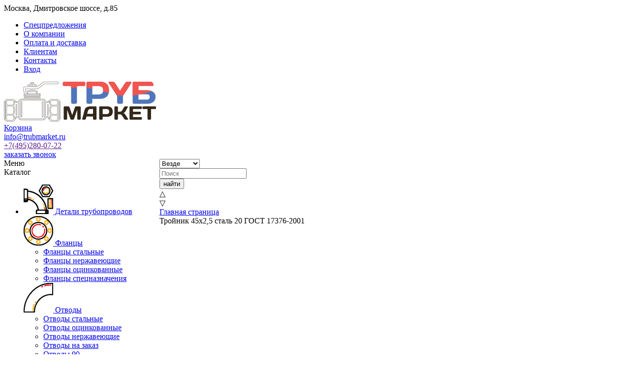

--- FILE ---
content_type: text/html; charset=UTF-8
request_url: https://trubmarket.ru/product/troinik-45h25-stal-20-gost-17376-2001/
body_size: 29553
content:
<!DOCTYPE html>

<html>
<head>

    <meta http-equiv="Content-Type" content="text/html; charset=UTF-8" />
    <title>Каталог Тройник 45х2,5 сталь 20 ГОСТ 17376-2001 Трубмаркет</title>
    <meta name="viewport" content="width=device-width, initial-scale=1.0">
    <link rel="shortcut icon" href="/favicon.ico" type="image/x-icon">

    <meta name="robots" content="index, follow" />
<meta name="keywords" content="Тройник 45х2,5 сталь 20 ГОСТ 17376-2001, купить Тройник 45х2,5 сталь 20 ГОСТ 17376-2001, приобрести Тройник 45х2,5 сталь 20 ГОСТ 17376-2001, Тройник 45х2,5 сталь 20 ГОСТ 17376-2001 в различных цветах, Тройник 45х2,5 сталь 20 ГОСТ 17376-2001 от дистрибьютора" />
<meta name="description" content="Продажа трубного проката по выгодной цене с доставкой по России!" />
    <script type="text/javascript">document.documentElement.id = "js";</script>
        <link href="/bitrix/js/main/core/css/core.min.css?15787378102854" type="text/css" rel="stylesheet" />

<script type="text/javascript" data-skip-moving="true">(function(w, d) {var v = w.frameCacheVars = {'CACHE_MODE':'HTMLCACHE','storageBlocks':[],'dynamicBlocks':{'bx_basketFKauiI':'186f8e452a84','Mx9V9q':'d41d8cd98f00','ESBUss':'d41d8cd98f00','4enrz3':'64832446b3ba','LRbDtM':'2da6c7c962dc'},'AUTO_UPDATE':true,'AUTO_UPDATE_TTL':'120'};var inv = false;if (v.AUTO_UPDATE === false){if (v.AUTO_UPDATE_TTL && v.AUTO_UPDATE_TTL > 0){var lm = Date.parse(d.lastModified);if (!isNaN(lm)){var td = new Date().getTime();if ((lm + v.AUTO_UPDATE_TTL * 1000) >= td){w.frameRequestStart = false;w.preventAutoUpdate = true;return;}inv = true;}}else{w.frameRequestStart = false;w.preventAutoUpdate = true;return;}}var r = w.XMLHttpRequest ? new XMLHttpRequest() : (w.ActiveXObject ? new w.ActiveXObject("Microsoft.XMLHTTP") : null);if (!r) { return; }w.frameRequestStart = true;var m = v.CACHE_MODE; var l = w.location; var x = new Date().getTime();var q = "?bxrand=" + x + (l.search.length > 0 ? "&" + l.search.substring(1) : "");var u = l.protocol + "//" + l.host + l.pathname + q;r.open("GET", u, true);r.setRequestHeader("BX-ACTION-TYPE", "get_dynamic");r.setRequestHeader("BX-CACHE-MODE", m);r.setRequestHeader("BX-CACHE-BLOCKS", v.dynamicBlocks ? JSON.stringify(v.dynamicBlocks) : "");if (inv){r.setRequestHeader("BX-INVALIDATE-CACHE", "Y");}try { r.setRequestHeader("BX-REF", d.referrer || "");} catch(e) {}if (m === "APPCACHE"){r.setRequestHeader("BX-APPCACHE-PARAMS", JSON.stringify(v.PARAMS));r.setRequestHeader("BX-APPCACHE-URL", v.PAGE_URL ? v.PAGE_URL : "");}r.onreadystatechange = function() {if (r.readyState != 4) { return; }var a = r.getResponseHeader("BX-RAND");var b = w.BX && w.BX.frameCache ? w.BX.frameCache : false;if (a != x || !((r.status >= 200 && r.status < 300) || r.status === 304 || r.status === 1223 || r.status === 0)){var f = {error:true, reason:a!=x?"bad_rand":"bad_status", url:u, xhr:r, status:r.status};if (w.BX && w.BX.ready){BX.ready(function() {setTimeout(function(){BX.onCustomEvent("onFrameDataRequestFail", [f]);}, 0);});}else{w.frameRequestFail = f;}return;}if (b){b.onFrameDataReceived(r.responseText);if (!w.frameUpdateInvoked){b.update(false);}w.frameUpdateInvoked = true;}else{w.frameDataString = r.responseText;}};r.send();})(window, document);</script>


<link href="/bitrix/js/ui/fonts/opensans/ui.font.opensans.min.css?15787378081861" type="text/css"  rel="stylesheet" />
<link href="/bitrix/js/main/core/css/core_popup.min.css?157873781015428" type="text/css"  rel="stylesheet" />
<link href="/bitrix/css/main/bootstrap.min.css?1578737829121326" type="text/css"  rel="stylesheet" />
<link href="/bitrix/cache/css/s1/main/page_598843cb350e8ba7698333236c1af711/page_598843cb350e8ba7698333236c1af711_v1.css?176660721332026" type="text/css"  rel="stylesheet" />
<link href="/bitrix/cache/css/s1/main/template_44e28ba62041e7cd21ee328eb898bdf2/template_44e28ba62041e7cd21ee328eb898bdf2_v1.css?1766597882214643" type="text/css"  data-template-style="true" rel="stylesheet" />
<link href="/bitrix/panel/main/popup.min.css?157873782920704" type="text/css"  data-template-style="true"  rel="stylesheet" />
<script type="text/javascript">if(!window.BX)window.BX={};if(!window.BX.message)window.BX.message=function(mess){if(typeof mess=='object') for(var i in mess) BX.message[i]=mess[i]; return true;};</script>
<script type="text/javascript">(window.BX||top.BX).message({'JS_CORE_LOADING':'Загрузка...','JS_CORE_NO_DATA':'- Нет данных -','JS_CORE_WINDOW_CLOSE':'Закрыть','JS_CORE_WINDOW_EXPAND':'Развернуть','JS_CORE_WINDOW_NARROW':'Свернуть в окно','JS_CORE_WINDOW_SAVE':'Сохранить','JS_CORE_WINDOW_CANCEL':'Отменить','JS_CORE_WINDOW_CONTINUE':'Продолжить','JS_CORE_H':'ч','JS_CORE_M':'м','JS_CORE_S':'с','JSADM_AI_HIDE_EXTRA':'Скрыть лишние','JSADM_AI_ALL_NOTIF':'Показать все','JSADM_AUTH_REQ':'Требуется авторизация!','JS_CORE_WINDOW_AUTH':'Войти','JS_CORE_IMAGE_FULL':'Полный размер'});</script>

<script type="text/javascript" src="/bitrix/js/main/core/core.min.js?1578737810246515"></script>

<script>BX.setJSList(['/bitrix/js/main/core/core_ajax.js','/bitrix/js/main/core/core_promise.js','/bitrix/js/main/polyfill/promise/js/promise.js','/bitrix/js/main/loadext/loadext.js','/bitrix/js/main/loadext/extension.js','/bitrix/js/main/polyfill/promise/js/promise.js','/bitrix/js/main/polyfill/find/js/find.js','/bitrix/js/main/polyfill/includes/js/includes.js','/bitrix/js/main/polyfill/matches/js/matches.js','/bitrix/js/ui/polyfill/closest/js/closest.js','/bitrix/js/main/polyfill/fill/main.polyfill.fill.js','/bitrix/js/main/polyfill/find/js/find.js','/bitrix/js/main/polyfill/matches/js/matches.js','/bitrix/js/main/polyfill/core/dist/polyfill.bundle.js','/bitrix/js/main/polyfill/core/dist/polyfill.bundle.js','/bitrix/js/main/lazyload/dist/lazyload.bundle.js','/bitrix/js/main/polyfill/core/dist/polyfill.bundle.js','/bitrix/js/main/parambag/dist/parambag.bundle.js']);
BX.setCSSList(['/bitrix/js/main/lazyload/dist/lazyload.bundle.css','/bitrix/js/main/parambag/dist/parambag.bundle.css']);</script>
<script type="text/javascript">(window.BX||top.BX).message({'LANGUAGE_ID':'ru','FORMAT_DATE':'DD.MM.YYYY','FORMAT_DATETIME':'DD.MM.YYYY HH:MI:SS','COOKIE_PREFIX':'BITRIX_SM','SERVER_TZ_OFFSET':'10800','SITE_ID':'s1','SITE_DIR':'/'});</script>


<script type="text/javascript"  src="/bitrix/cache/js/s1/main/kernel_main/kernel_main_v1.js?1766605901151085"></script>
<script type="text/javascript"  src="/bitrix/cache/js/s1/main/kernel_main_polyfill_customevent/kernel_main_polyfill_customevent_v1.js?17665978821051"></script>
<script type="text/javascript" src="/bitrix/js/ui/dexie/dist/dexie.bitrix.bundle.min.js?157873780860287"></script>
<script type="text/javascript" src="/bitrix/js/main/core/core_ls.min.js?15787378107365"></script>
<script type="text/javascript" src="/bitrix/js/main/core/core_frame_cache.min.js?157873781010422"></script>
<script type="text/javascript" src="https://yandex.st/jquery/1.8.2/jquery.min.js"></script>
<script type="text/javascript" src="/bitrix/js/main/core/core_popup.min.js?157873781052463"></script>
<script type="text/javascript" src="/bitrix/js/main/jquery/jquery-1.8.3.min.js?157873781293637"></script>
<script type="text/javascript" src="http://yastatic.net/jquery-ui/1.11.2/jquery-ui.min.js"></script>
<script type="text/javascript">BX.setJSList(['/bitrix/js/main/core/core_fx.js','/bitrix/js/main/core/core_window.js','/bitrix/js/main/session.js','/bitrix/js/main/date/main.date.js','/bitrix/js/main/core/core_date.js','/bitrix/js/main/utils.js','/bitrix/js/main/polyfill/customevent/main.polyfill.customevent.js','/bitrix/templates/.default/components/bitrix/catalog/lastt/bitrix/catalog.element/11-10/script.js','/bitrix/templates/.default/components/bitrix/catalog/lastt/bitrix/catalog.element/11-10/js/jquery.autosize.input.custom.js','/bitrix/templates/.default/components/bitrix/catalog/lastt/bitrix/catalog.element/11-10/CatalogForm.js','/bitrix/templates/main/include_areas/delivery-auto/delivery-auto.js','/bitrix/templates/main/js/lib/sourcebuster.min.js','/bitrix/templates/main/js/uikit.min.js','/bitrix/templates/main/js/slick.min.js','/bitrix/templates/main/js/jquery.mask.min.js','/bitrix/templates/main/include_areas/st-common/js/mogu.js','/bitrix/templates/main/include_areas/st-common/js/form.js','/bitrix/templates/main/include_areas/st-common/js/jquery.easing.1.3.js','/bitrix/templates/main/include_areas/st-common/js/jquery.qty.js','/bitrix/templates/main/include_areas/st-common/js/st-forms.js','/bitrix/components/bitrix/sale.basket.basket.line/templates/.default/script.js','/bitrix/components/h2o/favorites.line/templates/.default/script.js','/bitrix/templates/.default/components/api/search.title/template1/script.js','/bitrix/templates/.default/components/api/search.title/template1/js/baron.min.js','/bitrix/components/h2o/favorites.add/templates/.default/script.js','/bitrix/templates/.default/components/bitrix/form.result.new/form-new/script.js','/bitrix/templates/main/js/lib/autogrow.min.js','/bitrix/templates/main/js/lib/jqx/jqxcore.js','/bitrix/templates/main/js/lib/jqx/jqxmaskedinput.js','/bitrix/templates/main/js/lib/selectric/jquery.selectric.min.js','/bitrix/templates/main/js/lib/jquery.form.min.js','/bitrix/templates/main/js/script.js']); </script>
<script type="text/javascript">BX.setCSSList(['/bitrix/templates/.default/components/bitrix/catalog/lastt/style.css','/bitrix/templates/.default/components/bitrix/catalog/lastt/bitrix/catalog.element/11-10/style_drawings.css','/bitrix/templates/main/include_areas/delivery-auto/delivery-auto.css','/bitrix/templates/main/css/uikit.min.css','/bitrix/templates/main/css/slick.css','/bitrix/templates/main/css/icomoon.css','/bitrix/components/bitrix/sale.basket.basket.line/templates/.default/style.css','/bitrix/components/h2o/favorites.line/templates/.default/style.css','/bitrix/templates/.default/components/api/search.title/template1/css/baron.min.css','/bitrix/templates/.default/components/api/search.title/template1/styles.css','/bitrix/components/bitrix/breadcrumb/templates/.default/style.css','/bitrix/components/h2o/favorites.add/templates/.default/style.css','/bitrix/components/bitrix/system.show_message/templates/.default/style.css','/bitrix/templates/.default/components/bitrix/form.result.new/form-new/style.css','/bitrix/templates/main/js/lib/selectric/selectric.css','/bitrix/templates/main/template_styles.css']); </script>
<script type="text/javascript">
					(function () {
						"use strict";

						var counter = function ()
						{
							var cookie = (function (name) {
								var parts = ("; " + document.cookie).split("; " + name + "=");
								if (parts.length == 2) {
									try {return JSON.parse(decodeURIComponent(parts.pop().split(";").shift()));}
									catch (e) {}
								}
							})("BITRIX_CONVERSION_CONTEXT_s1");

							if (cookie && cookie.EXPIRE >= BX.message("SERVER_TIME"))
								return;

							var request = new XMLHttpRequest();
							request.open("POST", "/bitrix/tools/conversion/ajax_counter.php", true);
							request.setRequestHeader("Content-type", "application/x-www-form-urlencoded");
							request.send(
								"SITE_ID="+encodeURIComponent("s1")+
								"&sessid="+encodeURIComponent(BX.bitrix_sessid())+
								"&HTTP_REFERER="+encodeURIComponent(document.referrer)
							);
						};

						if (window.frameRequestStart === true)
							BX.addCustomEvent("onFrameDataReceived", counter);
						else
							BX.ready(counter);
					})();
				</script>
<link rel="stylesheet" media="print" href="/bitrix/templates/main/include_areas/st-common/st-print.css?v1" />
<!--[if gte IE 9]><style type="text/css">.gradient{ filter: none; } </style><![endif]-->
<script type="text/javascript">
	jQuery(function ($) {
		$.fn.apiSearchTitle({
			component_id: 'bx_2378634312_1',
			parent_id: '.api-search-title',
			container_id: '#bx_2378634312_1',
			input_id: '.api-search-input',
			result_id: '.api-search-result',
			scroll_id: '.baron',
			ajax_icon_id: '.api-ajax-icon',
			clear_icon_id: '.api-clear-icon',
			wait_time: 500,
			backdrop: {
				active: true,
				id: 'bx_2378634312_1_backdrop',
				clas: 'api-search-backdrop',
				animate:{
					fadeIn: 0,
					fadeOut: 0
				},
				css: {
					"opacity": "0.1",
					"filter": "alpha(opacity=20)",
					"position": "fixed",
					"top": 0,
					"right": 0,
					"bottom": 0,
					"left": 0,
					"z-index": "900",
					"background-color": "#000000"
				}
			},
			parent: {
				css: {
					"z-index": "901"
				}
			},
			mess: {}
		});
	});

	$(document).on('click','.b-order-search-submit_smaller',function(){
		var parent = $(this).parents('.serach-product-cart');
		var productId = parent.data('id');
		var amount = 1;
		var producturl = parent.data('url');
		$.ajax({
			url:'/ajax/ajax_basket_product.php',
			type:'post',
			data:{'productId':productId, 'amount': amount, 'productUrl': producturl},
			success: function(data) {
				$('#addCartModal .uk-modal-dialog').html(data);
				$.UIkit.modal('#addCartModal', {'center': true}).show();
			}
		});
	});

	$(window).load(function(){
		baron({
			root: '.baron',
			scroller: '.baron__scroller',
			bar: '.baron__bar',
			scrollingCls: '_scrolling',
			draggingCls: '_dragging'
		}).fix({
			elements: '.header__title',
			outside: 'header__title_state_fixed',
			before: 'header__title_position_top',
			after: 'header__title_position_bottom',
			clickable: true
		}).controls({
			track: '.baron__track',
			forward: '.baron__down',
			backward: '.baron__up'
		});
	});
</script>




<script type="text/javascript"  src="/bitrix/cache/js/s1/main/template_eebcc49fd00c12badc1e56c8293fcd92/template_eebcc49fd00c12badc1e56c8293fcd92_v1.js?1766597882286345"></script>
<script type="text/javascript"  src="/bitrix/cache/js/s1/main/page_6142f70cd8285abf55e6de17d631b7a8/page_6142f70cd8285abf55e6de17d631b7a8_v1.js?176660721335257"></script>
<script type="text/javascript">var _ba = _ba || []; _ba.push(["aid", "2a4d61a1ce2149b8af942d77ecce5e91"]); _ba.push(["host", "trubmarket.ru"]); _ba.push(["ad[ct][item]", "[base64]"]);_ba.push(["ad[ct][user_id]", function(){return BX.message("USER_ID") ? BX.message("USER_ID") : 0;}]);_ba.push(["ad[ct][recommendation]", function() {var rcmId = "";var cookieValue = BX.getCookie("BITRIX_SM_RCM_PRODUCT_LOG");var productId = 7994;var cItems = [];var cItem;if (cookieValue){cItems = cookieValue.split(".");}var i = cItems.length;while (i--){cItem = cItems[i].split("-");if (cItem[0] == productId){rcmId = cItem[1];break;}}return rcmId;}]);_ba.push(["ad[ct][v]", "2"]);(function() {var ba = document.createElement("script"); ba.type = "text/javascript"; ba.async = true;ba.src = (document.location.protocol == "https:" ? "https://" : "http://") + "bitrix.info/ba.js";var s = document.getElementsByTagName("script")[0];s.parentNode.insertBefore(ba, s);})();</script>



    
    <link href="https://fonts.googleapis.com/css?family=PT+Sans+Caption:400,700" rel="stylesheet">

    <!-- <link rel="shortcut icon" href="/favicon.ico?v2" /> -->

	<!-- Global site tag (gtag.js) - Google Analytics -->
	<script async src="https://www.googletagmanager.com/gtag/js?id=UA-29993725-2"></script>
	<script>
	  window.dataLayer = window.dataLayer || [];
	  function gtag(){dataLayer.push(arguments);}
	  gtag('js', new Date());
	
	  gtag('config', 'UA-29993725-2');
	</script>

	<!-- calltouch -->
<script type="text/javascript">
(function(w,d,n,c){w.CalltouchDataObject=n;w[n]=function(){w[n]["callbacks"].push(arguments)};if(!w[n]["callbacks"]){w[n]["callbacks"]=[]}w[n]["loaded"]=false;if(typeof c!=="object"){c=[c]}w[n]["counters"]=c;for(var i=0;i<c.length;i+=1){p(c[i])}function p(cId){var a=d.getElementsByTagName("script")[0],s=d.createElement("script"),i=function(){a.parentNode.insertBefore(s,a)};s.type="text/javascript";s.async=true;s.src="https://mod.calltouch.ru/init.js?id="+cId;if(w.opera=="[object Opera]"){d.addEventListener("DOMContentLoaded",i,false)}else{i()}}})(window,document,"ct","53fc3289");
</script>
<!-- calltouch -->
<!-- integration roistat + calltouch -->
<script type="text/javascript">
var ct_max_wait = 100;
var ct_wait_attr = setInterval(function() {
ct_max_wait--; if (!ct_max_wait){ clearInterval(ct_wait_attr); }
try {
if (!!window.ct && !!window.ct_set_attrs && !!window.call_value && !!window.roistat && !!window.roistat.visit) {
ct('53fc3289','set_attrs','{"roistat_visit":'+window.roistat.visit+'}');
clearInterval(ct_wait_attr);
}
} catch(e) { console.log(e) }
}, 200);
</script>
<!-- /integration roistat + calltouch -->

  	<meta name="yandex-verification" content="7bdeaae1b2d6c705" />
	<meta name="google-site-verification" content="aLclYzOrcYvD1QgLw8vBS8rxyqEAcHsLUJVEZr58wd0" />
	<style>
		@import url('/bitrix/templates/main/new_main.css');
	</style>
</head>

 
 

 
 
<body>

 



<div class="dop-block"></div>

<div id="panel"></div>  

<header id="header">

	<div class="header uk-hidden-small">

	<div itemscope itemtype="http://schema.org/Organization">

        <div class="header-top">
            <div class="uk-container">
                <nav class="uk-navbar">

					<div class="header-top_adress" itemprop="address" itemscope itemtype="http://schema.org/PostalAddress">
						<span itemprop="addressLocality">Москва</span>, 
						<span itemprop="streetAddress">Дмитровское шоссе, д.85</span>
					</div>

					<ul class="header-top_nav">
						<li><a href="/spetspredlozhenie/" class="color">Спецпредложения</a></li>
						<li><a href="/about/">О компании</a></li>
						<li><a href="/about/loading-delivery/">Оплата и доставка</a></li>
						<li><a href="/vnimanie.php">Клиентам</a></li>
						<li><a href="/contact/" class="header-top_nav-contact">Контакты</a></li>

                    						<li><a href="/login/" class="color header-top_nav-input">Вход</a></li>
                    					</ul>
                </nav>
            </div>
        </div>

        <div class="header-middle">
            <div class="uk-container">
                <div class="uk-grid uk-grid-small">
                    <div class="uk-width-1-5 uk-width-large-1-4">
                            <a href="/" class="logo"><img src="/images/media/logo2.png" alt="Сталь-Про: продажа металлопроката и металлоизделий в Москве"></a>
                    </div>
                    <div class="uk-width-3-10 uk-width-large-1-4">
                        <div class="uk-flex header-cart">
							 
								<div class="icon-block">
	
								</div>
								<div class="header_cart_block">
									<script>
var bx_basketFKauiI = new BitrixSmallCart;
</script>
<div id="bx_basketFKauiI" class="bx-basket bx-opener"><div class="bx-hdr-profile">
	<div class="bx-basket-block"><i class="fa fa-shopping-cart"></i>
			<a href="/personal/order/make/">Корзина</a>	</div>
</div></div>
<script type="text/javascript">
	bx_basketFKauiI.siteId       = 's1';
	bx_basketFKauiI.cartId       = 'bx_basketFKauiI';
	bx_basketFKauiI.ajaxPath     = '/bitrix/components/bitrix/sale.basket.basket.line/ajax.php';
	bx_basketFKauiI.templateName = '.default';
	bx_basketFKauiI.arParams     =  {'PATH_TO_BASKET':'/personal/order/make/','PATH_TO_PERSONAL':'//personal/','POSITION_FIXED':'N','SHOW_NUM_PRODUCTS':'Y','SHOW_PERSONAL_LINK':'N','SHOW_PRODUCTS':'N','SHOW_TOTAL_PRICE':'Y','CACHE_TYPE':'A','PATH_TO_ORDER':'/personal/order/make/','HIDE_ON_BASKET_PAGES':'Y','SHOW_EMPTY_VALUES':'Y','SHOW_AUTHOR':'N','SHOW_REGISTRATION':'N','PATH_TO_REGISTER':'/login/','PATH_TO_AUTHORIZE':'/login/','PATH_TO_PROFILE':'/personal/','SHOW_DELAY':'Y','SHOW_NOTAVAIL':'Y','SHOW_IMAGE':'Y','SHOW_PRICE':'Y','SHOW_SUMMARY':'Y','POSITION_VERTICAL':'top','POSITION_HORIZONTAL':'right','MAX_IMAGE_SIZE':'70','AJAX':'N','~PATH_TO_BASKET':'/personal/order/make/','~PATH_TO_PERSONAL':'//personal/','~POSITION_FIXED':'N','~SHOW_NUM_PRODUCTS':'Y','~SHOW_PERSONAL_LINK':'N','~SHOW_PRODUCTS':'N','~SHOW_TOTAL_PRICE':'Y','~CACHE_TYPE':'A','~PATH_TO_ORDER':'/personal/order/make/','~HIDE_ON_BASKET_PAGES':'Y','~SHOW_EMPTY_VALUES':'Y','~SHOW_AUTHOR':'N','~SHOW_REGISTRATION':'N','~PATH_TO_REGISTER':'/login/','~PATH_TO_AUTHORIZE':'/login/','~PATH_TO_PROFILE':'/personal/','~SHOW_DELAY':'Y','~SHOW_NOTAVAIL':'Y','~SHOW_IMAGE':'Y','~SHOW_PRICE':'Y','~SHOW_SUMMARY':'Y','~POSITION_VERTICAL':'top','~POSITION_HORIZONTAL':'right','~MAX_IMAGE_SIZE':'70','~AJAX':'N','cartId':'bx_basketFKauiI'}; // TODO \Bitrix\Main\Web\Json::encode
	bx_basketFKauiI.closeMessage = 'Скрыть';
	bx_basketFKauiI.openMessage  = 'Раскрыть';
	bx_basketFKauiI.activate();
</script>								</div>
							                        </div>
                    </div>
                    <div class="uk-width-3-10 uk-width-large-1-6">
						<div id="bxdynamic_Mx9V9q_start" style="display:none"></div><div id="bxdynamic_Mx9V9q_end" style="display:none"></div>                    </div>
                    <div class="uk-width-1-6 uk-hidden-medium">
                        <div class="uk-flex header-phone">
                            <div>
								<div>
									<span itemprop="email"><a onlick="yaCounter40819.reachGoal('pochta-click');ga('send', 'event', 'button', 'pochta-click');" href="mailto:info@steel-pro.ru" class="header-phone-mail">info@trubmarket.ru</a></span>
                                </div>
								<span itemprop="telephone" class="call_phone_new_1"> <a href="" class="phone">
	<span>
		 <span>+7(495)</span>280-07-22	</span>
 </a></span>
                            </div>
                        </div>
                    </div>
                    <div class="uk-width-1-5 uk-width-large-1-6">
						 <a href="#callback-form" class="uk-button callback-form" data-uk-modal="{center: true}">заказать звонок</a>
                    </div>
                </div>
            </div>
        </div>

		<div class="header_bottom">
			 <div class="uk-container">
				 <div class="menu" style="float: left; width: 25%;">
					<div class="menu-catalog hidden visible-xs" id="show-menu">
  						Меню
					</div>
					<div class="menu-catalog no-before">
						<span>Каталог</span>

						<div class="menu-catalog-main">
						
								
<ul>
					<li>
					<a href="/detali_truboprovodov/">
													<img src="/upload/resize_cache/iblock/6a8/60_60_1/6a81c43b9fd6be20c6a188ab9a4536fa.png" width="60" height="60" alt="Детали трубопроводов" />
												Детали трубопроводов</a>
					<span class="down"></span>
					<div class="menu-catalog-main-drop">
						<div class="menu-catalog-main-drop-item">
				<span><a href="/detali_truboprovodov/flantsy/" title="Фланцы">

															<img src="/upload/resize_cache/iblock/cab/60_60_1/cab4bf56154aefe8cdce8c64677b20bf.png" width="60" height="60" alt="Фланцы" />
														Фланцы				</a></span>
				
		<ul>				<li><a href="/detali_truboprovodov/flantsy/flantsy_stalnye/" title="Фланцы стальные">Фланцы стальные</a></li>
						<li><a href="/detali_truboprovodov/flantsy/flantsy_nerzhaveyushchie/" title="Фланцы нержавеющие">Фланцы нержавеющие</a></li>
						<li><a href="/detali_truboprovodov/flantsy/flantsy_otsinkovannye/" title="Фланцы оцинкованные">Фланцы оцинкованные</a></li>
						<li><a href="/detali_truboprovodov/flantsy/flantsy_spetsnaznacheniya/" title="Фланцы спецназначения">Фланцы спецназначения</a></li>
		</ul></div>			<div class="menu-catalog-main-drop-item">
				<span><a href="/detali_truboprovodov/otvody/" title="Отводы">

															<img src="/upload/resize_cache/iblock/773/60_60_1/77305f68fdb30ed41b374bbe3a54068f.png" width="60" height="60" alt="Отводы" />
														Отводы				</a></span>
				
		<ul>				<li><a href="/detali_truboprovodov/otvody/otvody_stalnye/" title="Отводы стальные">Отводы стальные</a></li>
						<li><a href="/detali_truboprovodov/otvody/otvody_otsinkovannye/" title="Отводы оцинкованные">Отводы оцинкованные</a></li>
						<li><a href="/detali_truboprovodov/otvody/otvody_nerzhaveyushchie/" title="Отводы нержавеющие">Отводы нержавеющие</a></li>
						<li><a href="/detali_truboprovodov/otvody/otvody_na_zakaz/" title="Отводы на заказ">Отводы на заказ</a></li>
						<li><a href="/detali_truboprovodov/otvody/otvody_90/" title="Отводы 90">Отводы 90</a></li>
						<li><a href="/detali_truboprovodov/otvody/otvody_60/" title="Отводы 60">Отводы 60</a></li>
						<li><a href="/detali_truboprovodov/otvody/otvody_45/" title="Отводы 45">Отводы 45</a></li>
						<li><a href="/detali_truboprovodov/otvody/otvody_30/" title="Отводы 30">Отводы 30</a></li>
		</ul></div>			<div class="menu-catalog-main-drop-item">
				<span><a href="/detali_truboprovodov/perekhody/" title="Переходы">

															<img src="/upload/resize_cache/iblock/531/60_60_1/5316db1530a3669a517e42121e303cbc.png" width="60" height="60" alt="Переходы" />
														Переходы				</a></span>
				
		<ul>				<li><a href="/detali_truboprovodov/perekhody/perekhody_kontsentricheskie/" title="Переходы концентрические">Переходы концентрические</a></li>
						<li><a href="/detali_truboprovodov/perekhody/perekhody_ekstsentricheskie/" title="Переходы эксцентрические">Переходы эксцентрические</a></li>
						<li><a href="/detali_truboprovodov/perekhody/perekhody_na_zakaz/" title="Переходы на заказ">Переходы на заказ</a></li>
		</ul></div>			<div class="menu-catalog-main-drop-item">
				<span><a href="/detali_truboprovodov/troyniki/" title="Тройники">

															<img src="/upload/resize_cache/iblock/1a4/60_60_1/1a48e316fb3f8f467ff50920bd8afb0e.png" width="60" height="60" alt="Тройники" />
														Тройники				</a></span>
				
		<ul>				<li><a href="/detali_truboprovodov/troyniki/troyniki_svarnye/" title="Тройники сварные">Тройники сварные</a></li>
						<li><a href="/detali_truboprovodov/troyniki/troyniki_shtampovannye/" title="Тройники штампованные">Тройники штампованные</a></li>
		</ul></div>			<div class="menu-catalog-main-drop-item">
				<span><a href="/detali_truboprovodov/dnishcha/" title="Днища">

															<img src="/upload/resize_cache/iblock/3ea/60_60_1/3ea8b076474f9a9b70630e6718b76f2e.png" width="60" height="60" alt="Днища" />
														Днища				</a></span>
				
		<ul>				<li><a href="/detali_truboprovodov/dnishcha/dnishcha_stalnye/" title="Днища стальные">Днища стальные</a></li>
						<li><a href="/detali_truboprovodov/dnishcha/dnishcha_ellipticheskie/" title="Днища эллиптические">Днища эллиптические</a></li>
						<li><a href="/detali_truboprovodov/dnishcha/dnishcha_nerzhaveyushchie/" title="Днища нержавеющие">Днища нержавеющие</a></li>
		</ul></div>			<div class="menu-catalog-main-drop-item">
				<span><a href="/detali_truboprovodov/zaglushki/" title="Заглушки">

															<img src="/upload/resize_cache/iblock/975/60_60_1/9750c4c3b5bfd2346dcae1041a32308f.png" width="60" height="60" alt="Заглушки" />
														Заглушки				</a></span>
				
		<ul>				<li><a href="/detali_truboprovodov/zaglushki/zaglushki_nerzhaveyushchie/" title="Заглушки нержавеющие">Заглушки нержавеющие</a></li>
						<li><a href="/detali_truboprovodov/zaglushki/zaglushki_otsinkovannye/" title="Заглушки оцинкованные">Заглушки оцинкованные</a></li>
						<li><a href="/detali_truboprovodov/zaglushki/zaglushki_stalnye/" title="Заглушки стальные">Заглушки стальные</a></li>
		</ul></div>				<li>
					<a href="/fitingi/">
													<img src="/upload/resize_cache/iblock/780/60_60_1/78086863b0a42b4f35e47aa6cb8d9a9d.png" width="60" height="60" alt="Фитинги" />
												Фитинги</a>
					<span class="down"></span>
					<div class="menu-catalog-main-drop">
						<div class="menu-catalog-main-drop-item">
				<span><a href="/fitingi/fitingi_stalnye/" title="Фитинги стальные">

															<img src="/upload/resize_cache/iblock/14f/60_60_1/14f0ec35694ac7d6aede17b2136945e9.png" width="60" height="60" alt="Фитинги стальные" />
														Фитинги стальные				</a></span>
				
		</div>			<div class="menu-catalog-main-drop-item">
				<span><a href="/fitingi/fitingi_chugunnye/" title="Фитинги чугунные">

															<img src="/upload/resize_cache/iblock/6fc/60_60_1/6fce52aec9aa173629ff348d71a5ab25.png" width="60" height="60" alt="Фитинги чугунные" />
														Фитинги чугунные				</a></span>
				
		</div>			<div class="menu-catalog-main-drop-item">
				<span><a href="/fitingi/fitingi_latunnye/" title="Фитинги латунные">

															<img src="/upload/resize_cache/iblock/440/60_60_1/44040c7568ff56b6c3bd89db5512a58f.png" width="60" height="60" alt="Фитинги латунные" />
														Фитинги латунные				</a></span>
				
						<li>
					<a href="/zaporno_reguliruyushchaya_armatura/">
													<img src="/upload/resize_cache/iblock/561/60_60_1/561ce306887379056977b087d768f8d0.png" width="60" height="60" alt="Запорно-регулирующая арматура" />
												Запорно-регулирующая арматура</a>
					<span class="down"></span>
					<div class="menu-catalog-main-drop">
						<div class="menu-catalog-main-drop-item">
				<span><a href="/zaporno_reguliruyushchaya_armatura/krany/" title="Краны">

															<img src="/upload/resize_cache/iblock/2f0/60_60_1/2f02cb92867fcfaadf4d73605eda4c73.png" width="60" height="60" alt="Краны" />
														Краны				</a></span>
				
		<ul>				<li><a href="/zaporno_reguliruyushchaya_armatura/krany/krany_sharovye_latunnye/" title="Краны шаровые латунные">Краны шаровые латунные</a></li>
						<li><a href="/zaporno_reguliruyushchaya_armatura/krany/krany_sharovye_stalnye/" title="Краны шаровые стальные">Краны шаровые стальные</a></li>
						<li><a href="/zaporno_reguliruyushchaya_armatura/krany/krany_sharovye_chugunnye/" title="Краны шаровые чугунные">Краны шаровые чугунные</a></li>
						<li><a href="/zaporno_reguliruyushchaya_armatura/krany/krany_sharovye_nerzhaveyushchie/" title="Краны шаровые нержавеющие">Краны шаровые нержавеющие</a></li>
						<li><a href="/zaporno_reguliruyushchaya_armatura/krany/krany_sharovye_so_spusknym_ustroystvom/" title="Краны шаровые со спускным устройством">Краны шаровые со спускным устройством</a></li>
						<li><a href="/zaporno_reguliruyushchaya_armatura/krany/krany_latunnye_dlya_manometrov/" title="Краны латунные для манометров">Краны латунные для манометров</a></li>
						<li><a href="/zaporno_reguliruyushchaya_armatura/krany/krany_vodorazbornye/" title="Краны водоразборные">Краны водоразборные</a></li>
		</ul></div>			<div class="menu-catalog-main-drop-item">
				<span><a href="/zaporno_reguliruyushchaya_armatura/zadvizhki/" title="Задвижки">

															<img src="/upload/resize_cache/iblock/bcb/60_60_1/bcbaa17ace05100726425dc1da2a05cc.png" width="60" height="60" alt="Задвижки" />
														Задвижки				</a></span>
				
		<ul>				<li><a href="/zaporno_reguliruyushchaya_armatura/zadvizhki/zadvizhki_chugunnye/" title="Задвижки чугунные">Задвижки чугунные</a></li>
						<li><a href="/zaporno_reguliruyushchaya_armatura/zadvizhki/zadvizhki_latunnye/" title="Задвижки латунные">Задвижки латунные</a></li>
						<li><a href="/zaporno_reguliruyushchaya_armatura/zadvizhki/zadvizhki_stalnye/" title="Задвижки стальные">Задвижки стальные</a></li>
						<li><a href="/zaporno_reguliruyushchaya_armatura/zadvizhki/zadvizhki_klinovye/" title="Задвижки клиновые">Задвижки клиновые</a></li>
						<li><a href="/zaporno_reguliruyushchaya_armatura/zadvizhki/zadvizhki_shibernye/" title="Задвижки шиберные">Задвижки шиберные</a></li>
						<li><a href="/zaporno_reguliruyushchaya_armatura/zadvizhki/zadvizhki_iz_nerzhaveyushchey_stali/" title="Задвижки из нержавеющей стали">Задвижки из нержавеющей стали</a></li>
						<li><a href="/zaporno_reguliruyushchaya_armatura/zadvizhki/zadvizhki_s_elektroprivodom/" title="Задвижки с  электроприводом">Задвижки с  электроприводом</a></li>
		</ul></div>			<div class="menu-catalog-main-drop-item">
				<span><a href="/zaporno_reguliruyushchaya_armatura/klapany/" title="Клапаны">

															<img src="/upload/resize_cache/iblock/bf6/60_60_1/bf6c04102bc6c76d3bc22152228710b7.png" width="60" height="60" alt="Клапаны" />
														Клапаны				</a></span>
				
		<ul>				<li><a href="/zaporno_reguliruyushchaya_armatura/klapany/klapany_obratnye/" title="Клапаны обратные">Клапаны обратные</a></li>
						<li><a href="/zaporno_reguliruyushchaya_armatura/klapany/klapany_zapornye/" title="Клапаны запорные">Клапаны запорные</a></li>
						<li><a href="/zaporno_reguliruyushchaya_armatura/klapany/klapany_balansirovochnye/" title="Клапаны балансировочные">Клапаны балансировочные</a></li>
						<li><a href="/zaporno_reguliruyushchaya_armatura/klapany/klapany_predokhranitelnye/" title="Клапаны предохранительные">Клапаны предохранительные</a></li>
						<li><a href="/zaporno_reguliruyushchaya_armatura/klapany/klapany_latunnye/" title="Клапаны латунные">Клапаны латунные</a></li>
						<li><a href="/zaporno_reguliruyushchaya_armatura/klapany/klapany_chugunnye/" title="Клапаны чугунные">Клапаны чугунные</a></li>
						<li><a href="/zaporno_reguliruyushchaya_armatura/klapany/klapany_stalnye/" title="Клапаны стальные">Клапаны стальные</a></li>
						<li><a href="/zaporno_reguliruyushchaya_armatura/klapany/klapany_reguliruyushchie/" title="Клапаны регулирующие">Клапаны регулирующие</a></li>
						<li><a href="/zaporno_reguliruyushchaya_armatura/klapany/klapany_s_elektroprivodom/" title="Клапаны с электроприводом">Клапаны с электроприводом</a></li>
		</ul></div>			<div class="menu-catalog-main-drop-item">
				<span><a href="/zaporno_reguliruyushchaya_armatura/zatvory/" title="Затворы">

															<img src="/upload/resize_cache/iblock/6d5/60_60_1/6d54ba2c8fcea6947d058093768ea85d.png" width="60" height="60" alt="Затворы" />
														Затворы				</a></span>
				
		<ul>				<li><a href="/zaporno_reguliruyushchaya_armatura/zatvory/zatvory_shibernye_nozhevye/" title="Затворы шиберные-ножевые">Затворы шиберные-ножевые</a></li>
						<li><a href="/zaporno_reguliruyushchaya_armatura/zatvory/zatvory_diskovye_povorotnye/" title="Затворы дисковые-поворотные">Затворы дисковые-поворотные</a></li>
						<li><a href="/zaporno_reguliruyushchaya_armatura/zatvory/zatvory_s_elektroprivodom/" title="Затворы с электроприводом">Затворы с электроприводом</a></li>
						<li><a href="/zaporno_reguliruyushchaya_armatura/zatvory/zatvory_s_pnevmoprivodom/" title="Затворы с пневмоприводом">Затворы с пневмоприводом</a></li>
						<li><a href="/zaporno_reguliruyushchaya_armatura/zatvory/zatvory_smo/" title="Затворы СМО">Затворы СМО</a></li>
						<li><a href="/zaporno_reguliruyushchaya_armatura/zatvory/zatvory_povorotnye/" title="Затворы поворотные">Затворы поворотные</a></li>
						<li><a href="/zaporno_reguliruyushchaya_armatura/zatvory/zatvory_ruchnye/" title="Затворы ручные">Затворы ручные</a></li>
						<li><a href="/zaporno_reguliruyushchaya_armatura/zatvory/zatvory_chugunnye/" title="Затворы чугунные">Затворы чугунные</a></li>
		</ul></div>			<div class="menu-catalog-main-drop-item">
				<span><a href="/zaporno_reguliruyushchaya_armatura/ventil_zapornyy/" title="Вентиль запорный">

															<img src="/upload/resize_cache/iblock/b1b/60_60_1/b1b86acf5e1390f124092dd6b160beb5.png" width="60" height="60" alt="Вентиль запорный" />
														Вентиль запорный				</a></span>
				
		</div>			<div class="menu-catalog-main-drop-item">
				<span><a href="/zaporno_reguliruyushchaya_armatura/pozharnye_gidranty/" title="Пожарные гидранты">

														Пожарные гидранты				</a></span>
				
		</div>			<div class="menu-catalog-main-drop-item">
				<span><a href="/zaporno_reguliruyushchaya_armatura/filtry_gryazeviki/" title="Фильтры-грязевики">

															<img src="/upload/resize_cache/iblock/21a/60_60_1/21a25f1005435dc386c9e62fa1afb148.png" width="60" height="60" alt="Фильтры-грязевики" />
														Фильтры-грязевики				</a></span>
				
		<ul>				<li><a href="/zaporno_reguliruyushchaya_armatura/filtry_gryazeviki/setchatye_filtry/" title="Сетчатые фильтры">Сетчатые фильтры</a></li>
						<li><a href="/zaporno_reguliruyushchaya_armatura/filtry_gryazeviki/filtr_setchatyy_magnitnyy/" title="Фильтр сетчатый-магнитный">Фильтр сетчатый-магнитный</a></li>
		</ul></div>			<div class="menu-catalog-main-drop-item">
				<span><a href="/zaporno_reguliruyushchaya_armatura/manometry/" title="Манометры">

															<img src="/upload/resize_cache/iblock/2f4/60_60_1/2f460e0ff47d50d730c18ee896df4cf7.png" width="60" height="60" alt="Манометры" />
														Манометры				</a></span>
				
		<ul>				<li><a href="/zaporno_reguliruyushchaya_armatura/manometry/manometr_radialnyy/" title="Манометр радиальный">Манометр радиальный</a></li>
						<li><a href="/zaporno_reguliruyushchaya_armatura/manometry/manometr_osevoy/" title="Манометр осевой">Манометр осевой</a></li>
		</ul></div>				<li>
					<a href="/elektroprivody_reduktory_dlya_armatury_zapornoy/">
													<img src="/upload/resize_cache/iblock/abc/60_60_1/abce74578839acd76fdc1c5caad07a27.png" width="60" height="60" alt="Электроприводы, редукторы для арматуры запорной" />
												Электроприводы, редукторы для арматуры запорной</a>
					<span class="down"></span>
					<div class="menu-catalog-main-drop">
						<div class="menu-catalog-main-drop-item">
				<span><a href="/elektroprivody_reduktory_dlya_armatury_zapornoy/elektroprivody_auma/" title="Электроприводы Auma">

															<img src="/upload/resize_cache/iblock/de4/60_60_1/de4ca91b957fca870cdcc28a98c421bc.png" width="60" height="60" alt="Электроприводы Auma" />
														Электроприводы Auma				</a></span>
				
		</div>			<div class="menu-catalog-main-drop-item">
				<span><a href="/elektroprivody_reduktory_dlya_armatury_zapornoy/elektroprivody_genebre/" title="Электроприводы Genebre">

															<img src="/upload/resize_cache/iblock/249/60_60_1/249d4d23cea40a6a77add470c4477d87.png" width="60" height="60" alt="Электроприводы Genebre" />
														Электроприводы Genebre				</a></span>
				
		</div>			<div class="menu-catalog-main-drop-item">
				<span><a href="/elektroprivody_reduktory_dlya_armatury_zapornoy/elektroprivody_danfoss/" title="Электроприводы Danfoss">

															<img src="/upload/resize_cache/iblock/511/60_60_1/511eb120ab0b47480df379a3c76d0f6a.png" width="60" height="60" alt="Электроприводы Danfoss" />
														Электроприводы Danfoss				</a></span>
				
		</div>			<div class="menu-catalog-main-drop-item">
				<span><a href="/elektroprivody_reduktory_dlya_armatury_zapornoy/elektroprivody_gz/" title="электроприводы ГЗ">

															<img src="/upload/resize_cache/iblock/39d/60_60_1/39da5c1fc36550444981fc96cd414534.png" width="60" height="60" alt="электроприводы ГЗ" />
														электроприводы ГЗ				</a></span>
				
		</div>			<div class="menu-catalog-main-drop-item">
				<span><a href="/elektroprivody_reduktory_dlya_armatury_zapornoy/elektroprivody_esbe/" title="Электроприводы Esbe">

															<img src="/upload/resize_cache/iblock/192/60_60_1/19222de9678598c70b92025ffe74bddf.png" width="60" height="60" alt="Электроприводы Esbe" />
														Электроприводы Esbe				</a></span>
				
		</div>			<div class="menu-catalog-main-drop-item">
				<span><a href="/elektroprivody_reduktory_dlya_armatury_zapornoy/elektroprivody_siemens/" title="Электроприводы Siemens">

															<img src="/upload/resize_cache/iblock/ff3/60_60_1/ff32ca7d3598d6994e0b3cb3f45accf2.png" width="60" height="60" alt="Электроприводы Siemens" />
														Электроприводы Siemens				</a></span>
				
		</div>			<div class="menu-catalog-main-drop-item">
				<span><a href="/elektroprivody_reduktory_dlya_armatury_zapornoy/elektroprivody_broen/" title="Электроприводы Broen">

															<img src="/upload/resize_cache/iblock/d51/60_60_1/d51634474d3c61478040e04840704838.png" width="60" height="60" alt="Электроприводы Broen" />
														Электроприводы Broen				</a></span>
				
		</div>			<div class="menu-catalog-main-drop-item">
				<span><a href="/elektroprivody_reduktory_dlya_armatury_zapornoy/elektroprivody_tecofi/" title="Электроприводы Tecofi">

															<img src="/upload/resize_cache/iblock/373/60_60_1/3732b35a6f708620e409c9336abb78fb.png" width="60" height="60" alt="Электроприводы Tecofi" />
														Электроприводы Tecofi				</a></span>
				
						<li>
					<a href="/truby/">
													<img src="/upload/resize_cache/iblock/5ab/60_60_1/5ab6341ecb55a1ab4e5368dfec995285.png" width="60" height="60" alt="Трубы" />
												Трубы</a>
					<span class="down"></span>
					<div class="menu-catalog-main-drop">
						<div class="menu-catalog-main-drop-item">
				<span><a href="/truby/truby_stalnye/" title="Трубы стальные">

															<img src="/upload/resize_cache/iblock/427/60_60_1/4278214f5491f671c608aa22dfe25ab3.png" width="60" height="60" alt="Трубы стальные" />
														Трубы стальные				</a></span>
				
		<ul>				<li><a href="/truby/truby_stalnye/truby_stalnye_elektrosvarnye/" title="Трубы стальные электросварные">Трубы стальные электросварные</a></li>
						<li><a href="/truby/truby_stalnye/truby_stalnye_vodogazoprovodnye/" title="Трубы стальные водогазопроводные">Трубы стальные водогазопроводные</a></li>
						<li><a href="/truby/truby_stalnye/truby_stalnye_besshovnye_kholodnokatanye/" title="Трубы стальные бесшовные холоднокатаные">Трубы стальные бесшовные холоднокатаные</a></li>
						<li><a href="/truby/truby_stalnye/truby_stalnye_besshovnye_goryachekatanye/" title="Трубы стальные бесшовные горячекатаные">Трубы стальные бесшовные горячекатаные</a></li>
		</ul></div>			<div class="menu-catalog-main-drop-item">
				<span><a href="/truby/truby_otsinkovannye/" title="Трубы оцинкованные">

															<img src="/upload/resize_cache/iblock/b80/60_60_1/b803835f5d8f996e1e8187adf2437cca.png" width="60" height="60" alt="Трубы оцинкованные" />
														Трубы оцинкованные				</a></span>
				
		<ul>				<li><a href="/truby/truby_otsinkovannye/truby_elektrosvarnye_otsinkovannye/" title="Трубы электросварные оцинкованные">Трубы электросварные оцинкованные</a></li>
						<li><a href="/truby/truby_otsinkovannye/truby_vodogazoprovodnye_otsinkovannye/" title="Трубы водогазопроводные оцинкованные">Трубы водогазопроводные оцинкованные</a></li>
						<li><a href="/truby/truby_otsinkovannye/truby_besshovnye_kholodnokatanye_otsinkovannye/" title="Трубы бесшовные холоднокатаные оцинкованные">Трубы бесшовные холоднокатаные оцинкованные</a></li>
						<li><a href="/truby/truby_otsinkovannye/truby_besshovnye_goryachekatanye_otsinkovannye/" title="Трубы бесшовные горячекатаные оцинкованные">Трубы бесшовные горячекатаные оцинкованные</a></li>
		</ul></div>			<div class="menu-catalog-main-drop-item">
				<span><a href="/truby/truby_nerzhaveyushchie/" title="Трубы нержавеющие">

															<img src="/upload/resize_cache/iblock/67f/60_60_1/67fa199a86117cff60d2219fe3c67e2f.png" width="60" height="60" alt="Трубы нержавеющие" />
														Трубы нержавеющие				</a></span>
				
		<ul>				<li><a href="/truby/truby_nerzhaveyushchie/truby_elektrosvarnye_nerzhaveyushchie/" title="Трубы электросварные нержавеющие">Трубы электросварные нержавеющие</a></li>
						<li><a href="/truby/truby_nerzhaveyushchie/truby_nerzhaveyushchie_besshovnye_kholodnokatanye/" title="Трубы нержавеющие бесшовные холоднокатаные">Трубы нержавеющие бесшовные холоднокатаные</a></li>
						<li><a href="/truby/truby_nerzhaveyushchie/truby_nerzhaveyushchie_besshovnye_goryachekatanye/" title="Трубы нержавеющие бесшовные горячекатаные">Трубы нержавеющие бесшовные горячекатаные</a></li>
		</ul></div>			<div class="menu-catalog-main-drop-item">
				<span><a href="/truby/truby_polipropilenovye/" title="Трубы полипропиленовые">

															<img src="/upload/resize_cache/iblock/b94/60_60_1/b94f4f7fae1601b052691cd52ceffc2f.png" width="60" height="60" alt="Трубы полипропиленовые" />
														Трубы полипропиленовые				</a></span>
				
		<ul>				<li><a href="/truby/truby_polipropilenovye/mufty_polipropilenovye/" title="Муфты полипропиленовые">Муфты полипропиленовые</a></li>
						<li><a href="/truby/truby_polipropilenovye/otvody_polipropilenovye/" title="Отводы полипропиленовые">Отводы полипропиленовые</a></li>
						<li><a href="/truby/truby_polipropilenovye/troyniki_polipropilenovye/" title="Тройники полипропиленовые">Тройники полипропиленовые</a></li>
						<li><a href="/truby/truby_polipropilenovye/perekhody_polipropilenovye/" title="Переходы полипропиленовые">Переходы полипропиленовые</a></li>
						<li><a href="/truby/truby_polipropilenovye/vtulki_polipropilenovye/" title="Втулки полипропиленовые">Втулки полипропиленовые</a></li>
						<li><a href="/truby/truby_polipropilenovye/flantsy_polipropilenovye/" title="Фланцы полипропиленовые">Фланцы полипропиленовые</a></li>
						<li><a href="/truby/truby_polipropilenovye/sedelki_polipropilenovye/" title="Седелки полипропиленовые">Седелки полипропиленовые</a></li>
						<li><a href="/truby/truby_polipropilenovye/krany_polipropilenovye/" title="Краны полипропиленовые">Краны полипропиленовые</a></li>
						<li><a href="/truby/truby_polipropilenovye/zaglushki_polipropilenovye/" title="Заглушки полипропиленовые">Заглушки полипропиленовые</a></li>
						<li><a href="/truby/truby_polipropilenovye/patrubki_polipropilenovye/" title="Патрубки полипропиленовые">Патрубки полипропиленовые</a></li>
						<li><a href="/truby/truby_polipropilenovye/komplekty_polipropilenovye/" title="Комплекты полипропиленовые">Комплекты полипропиленовые</a></li>
		</ul></div>			<div class="menu-catalog-main-drop-item">
				<span><a href="/truby/truby_kanalizatsionnye/" title="Трубы канализационные">

															<img src="/upload/resize_cache/iblock/f9e/60_60_1/f9e52fdb1dae11ffe8919ccf0e320256.png" width="60" height="60" alt="Трубы канализационные" />
														Трубы канализационные				</a></span>
				
						<li>
					<a href="/kompensatory/">
													<img src="/upload/resize_cache/iblock/782/60_60_1/7826a113270aa91915a6f36f40ef51ff.png" width="60" height="60" alt="Компенсаторы" />
												Компенсаторы</a>
					<span class="down"></span>
					<div class="menu-catalog-main-drop">
						<div class="menu-catalog-main-drop-item">
				<span><a href="/kompensatory/kompensatory_silfonnye/" title="Компенсаторы сильфонные">

															<img src="/upload/resize_cache/iblock/2a1/60_60_1/2a136c9b4e66e3238815fbe63ed186e0.png" width="60" height="60" alt="Компенсаторы сильфонные" />
														Компенсаторы сильфонные				</a></span>
				
		</div>			<div class="menu-catalog-main-drop-item">
				<span><a href="/kompensatory/kompensatory_rezinovye/" title="Компенсаторы Резиновые">

															<img src="/upload/resize_cache/iblock/922/60_60_1/922cfa33e79fe628e6d199c9f2cbda2f.png" width="60" height="60" alt="Компенсаторы Резиновые" />
														Компенсаторы Резиновые				</a></span>
				
						<li>
					<a href="/opory_truboprovodov/">
													<img src="/upload/resize_cache/iblock/55a/60_60_1/55ad27bb958ff3833ea961c2e2007881.png" width="60" height="60" alt="Опоры трубопроводов" />
												Опоры трубопроводов</a>
					<span class="down"></span>
					<div class="menu-catalog-main-drop">
						<div class="menu-catalog-main-drop-item">
				<span><a href="/opory_truboprovodov/podvizhnye/" title="Подвижные опоры трубопроводов">

															<img src="/upload/resize_cache/iblock/fed/60_60_1/fed33492e146735551a967485138a5b7.png" width="60" height="60" alt="Подвижные опоры трубопроводов" />
														Подвижные опоры трубопроводов				</a></span>
				
		</div>			<div class="menu-catalog-main-drop-item">
				<span><a href="/opory_truboprovodov/nepodvizhnye/" title="Неподвижные опоры трубопроводов">

															<img src="/upload/resize_cache/iblock/15a/60_60_1/15a0c30edb49643e5ac1b1a4d3e86ce4.png" width="60" height="60" alt="Неподвижные опоры трубопроводов" />
														Неподвижные опоры трубопроводов				</a></span>
				
		</div>			<div class="menu-catalog-main-drop-item">
				<span><a href="/opory_truboprovodov/podvesnye_opory_truboprovodov/" title="Подвесные опоры трубопроводов">

															<img src="/upload/resize_cache/iblock/50a/60_60_1/50abb426a45a162825bcfbe42dc46061.png" width="60" height="60" alt="Подвесные опоры трубопроводов" />
														Подвесные опоры трубопроводов				</a></span>
				
						<li>
					<a href="/teploizolyatsiya_uplotneniya/">
													<img src="/upload/resize_cache/iblock/0da/60_60_1/0dac8ae6924c316a7a7d84eb2ed06561.png" width="60" height="60" alt="Теплоизоляция, уплотнения" />
												Теплоизоляция, уплотнения</a>
					<span class="down"></span>
					<div class="menu-catalog-main-drop">
						<div class="menu-catalog-main-drop-item">
				<span><a href="/teploizolyatsiya_uplotneniya/teploizolyatsiya_na_osnove_vspenennogo_polietilena_i_aksessuary/" title="Теплоизоляция на основе вспененного полиэтилена и аксессуары">

															<img src="/upload/resize_cache/iblock/1ee/60_60_1/1eec8f18e28d795052e9ead664f65dce.png" width="60" height="60" alt="Теплоизоляция на основе вспененного полиэтилена и аксессуары" />
														Теплоизоляция на основе вспененного полиэтилена и аксессуары				</a></span>
				
		</div>			<div class="menu-catalog-main-drop-item">
				<span><a href="/teploizolyatsiya_uplotneniya/teploizolyatsiya_na_osnove_vspenennogo_kauchuka_i_aksessuary/" title="Теплоизоляция на основе вспененного каучука и аксессуары">

															<img src="/upload/resize_cache/iblock/dfc/60_60_1/dfc51bd1c13418fb08577df56597ea44.png" width="60" height="60" alt="Теплоизоляция на основе вспененного каучука и аксессуары" />
														Теплоизоляция на основе вспененного каучука и аксессуары				</a></span>
				
		</div>			<div class="menu-catalog-main-drop-item">
				<span><a href="/teploizolyatsiya_uplotneniya/teploizolyatsiya_na_osnove_mineralnoy_vaty/" title="Теплоизоляция на основе минеральной ваты">

															<img src="/upload/resize_cache/iblock/3cf/60_60_1/3cf41776451a982cdb1beb39d6838115.png" width="60" height="60" alt="Теплоизоляция на основе минеральной ваты" />
														Теплоизоляция на основе минеральной ваты				</a></span>
				
		</div>			<div class="menu-catalog-main-drop-item">
				<span><a href="/teploizolyatsiya_uplotneniya/steklotkan_folgoizol_gidrostekloizol_i_stekloplastik/" title="Стеклоткань, фольгоизол, гидростеклоизол и стеклопластик">

															<img src="/upload/resize_cache/iblock/e82/60_60_1/e82de7b83402fbe6b97ace86799739a9.png" width="60" height="60" alt="Стеклоткань, фольгоизол, гидростеклоизол и стеклопластик" />
														Стеклоткань, фольгоизол, гидростеклоизол и стеклопластик				</a></span>
				
		</div>			<div class="menu-catalog-main-drop-item">
				<span><a href="/teploizolyatsiya_uplotneniya/asbokarton_i_pergamin/" title="Асбокартон и пергамин">

															<img src="/upload/resize_cache/iblock/df4/60_60_1/df4c46d5ba023ece4ff6c333f2ba1186.png" width="60" height="60" alt="Асбокартон и пергамин" />
														Асбокартон и пергамин				</a></span>
				
		</div>			<div class="menu-catalog-main-drop-item">
				<span><a href="/teploizolyatsiya_uplotneniya/tekhplastina_rezinovaya/" title="Техпластина резиновая">

															<img src="/upload/resize_cache/iblock/de0/60_60_1/de0f7a133dcdab03024df749569e0481.png" width="60" height="60" alt="Техпластина резиновая" />
														Техпластина резиновая				</a></span>
				
		</div>			<div class="menu-catalog-main-drop-item">
				<span><a href="/teploizolyatsiya_uplotneniya/paronit_listovoy/" title="Паронит листовой">

															<img src="/upload/resize_cache/iblock/fb6/60_60_1/fb60d699874e42920dd23cfe5a999488.png" width="60" height="60" alt="Паронит листовой" />
														Паронит листовой				</a></span>
				
		</div>			<div class="menu-catalog-main-drop-item">
				<span><a href="/teploizolyatsiya_uplotneniya/len_santekhnicheskiy_i_mastika/" title="Лен сантехнический и мастика">

															<img src="/upload/resize_cache/iblock/1ac/60_60_1/1ac0cd0440409b5acbea3d3a0a0d488a.png" width="60" height="60" alt="Лен сантехнический и мастика" />
														Лен сантехнический и мастика				</a></span>
				
		</div>			<div class="menu-catalog-main-drop-item">
				<span><a href="/teploizolyatsiya_uplotneniya/lenta_fum_i_nit_uplotnitelnaya/" title="Лента ФУМ и нить уплотнительная">

															<img src="/upload/resize_cache/iblock/80a/60_60_1/80a9dcc728b11828a60428d64815995a.png" width="60" height="60" alt="Лента ФУМ и нить уплотнительная" />
														Лента ФУМ и нить уплотнительная				</a></span>
				
		</div>			<div class="menu-catalog-main-drop-item">
				<span><a href="/teploizolyatsiya_uplotneniya/nabivka_salnikovaya_kabolka_i_shnur_asbestotsementnyy/" title="Набивка сальниковая, каболка и шнур асбестоцементный">

															<img src="/upload/resize_cache/iblock/bb7/60_60_1/bb7c32386e2d417b3a51a83f56903237.png" width="60" height="60" alt="Набивка сальниковая, каболка и шнур асбестоцементный" />
														Набивка сальниковая, каболка и шнур асбестоцементный				</a></span>
				
						<li>
					<a href="/metizy_krepyezh_i_khomuty/">
													<img src="/upload/resize_cache/iblock/256/60_60_1/25644e911677120d38849f8c38280dc3.png" width="60" height="60" alt="Метизы (крепёж и хомуты)" />
												Метизы (крепёж и хомуты)</a>
					<span class="down"></span>
					<div class="menu-catalog-main-drop">
						<div class="menu-catalog-main-drop-item">
				<span><a href="/metizy_krepyezh_i_khomuty/bolty/" title="Болты">

															<img src="/upload/resize_cache/iblock/cd8/60_60_1/cd838dc640f05a965478dc9a5396a1b5.png" width="60" height="60" alt="Болты" />
														Болты				</a></span>
				
		</div>			<div class="menu-catalog-main-drop-item">
				<span><a href="/metizy_krepyezh_i_khomuty/gayki/" title="Гайки">

															<img src="/upload/resize_cache/iblock/e59/60_60_1/e59288151274f09dfb25e7c183b511ae.png" width="60" height="60" alt="Гайки" />
														Гайки				</a></span>
				
		</div>			<div class="menu-catalog-main-drop-item">
				<span><a href="/metizy_krepyezh_i_khomuty/shayby/" title="Шайбы">

															<img src="/upload/resize_cache/iblock/467/60_60_1/4675146a13e34eaeea6836341ca00706.png" width="60" height="60" alt="Шайбы" />
														Шайбы				</a></span>
				
		</div>			<div class="menu-catalog-main-drop-item">
				<span><a href="/metizy_krepyezh_i_khomuty/prokladki/" title="Прокладки">

															<img src="/upload/resize_cache/iblock/9a7/60_60_1/9a739350ad1e24b84d98d85db00b2680.png" width="60" height="60" alt="Прокладки" />
														Прокладки				</a></span>
				
		</div>			<div class="menu-catalog-main-drop-item">
				<span><a href="/metizy_krepyezh_i_khomuty/khomuty/" title="Хомуты">

															<img src="/upload/resize_cache/iblock/972/60_60_1/97205272fd2438b830fa45a376ff733a.png" width="60" height="60" alt="Хомуты" />
														Хомуты				</a></span>
				
		</div>			<div class="menu-catalog-main-drop-item">
				<span><a href="/metizy_krepyezh_i_khomuty/shpilki/" title="Шпильки">

															<img src="/upload/resize_cache/iblock/04f/60_60_1/04f493605ece7f0ef29902a96c4a7a17.png" width="60" height="60" alt="Шпильки" />
														Шпильки				</a></span>
				
		</div>			<div class="menu-catalog-main-drop-item">
				<span><a href="/metizy_krepyezh_i_khomuty/svarochnye_elektrody/" title="Сварочные электроды">

															<img src="/upload/resize_cache/iblock/c10/60_60_1/c10d5828bb2b8e9041fdabcb988ffa2d.png" width="60" height="60" alt="Сварочные электроды" />
														Сварочные электроды				</a></span>
				
						<li>
					<a href="/radiatory_i_konvektory/">
													<img src="/upload/resize_cache/iblock/5ad/60_60_1/5ad0923f073dd8bc7ff3eddebc15179b.png" width="60" height="60" alt="Радиаторы и конвекторы" />
												Радиаторы и конвекторы</a>
					<span class="down"></span>
					<div class="menu-catalog-main-drop">
						<div class="menu-catalog-main-drop-item">
				<span><a href="/radiatory_i_konvektory/radiatory_bimetallicheskie/" title="Радиаторы биметаллические">

															<img src="/upload/resize_cache/iblock/49a/60_60_1/49acb134fe50ac3f86e232392429f028.png" width="60" height="60" alt="Радиаторы биметаллические" />
														Радиаторы биметаллические				</a></span>
				
		</div>			<div class="menu-catalog-main-drop-item">
				<span><a href="/radiatory_i_konvektory/radiatory_stalnye_panelnye/" title="Радиаторы стальные-панельные">

															<img src="/upload/resize_cache/iblock/190/60_60_1/19007231b227426cb368f96caf5f87a1.png" width="60" height="60" alt="Радиаторы стальные-панельные" />
														Радиаторы стальные-панельные				</a></span>
				
		</div>			<div class="menu-catalog-main-drop-item">
				<span><a href="/radiatory_i_konvektory/radiatory_chugunnye/" title="Радиаторы чугунные">

															<img src="/upload/resize_cache/iblock/b40/60_60_1/b403b137d8c3de8dc2e3d55774d43585.png" width="60" height="60" alt="Радиаторы чугунные" />
														Радиаторы чугунные				</a></span>
				
						<li>
					<a href="/spetspredlozhenie/">Спецпредложение</a>
				</li>
			</ul>
							
							<div class="mobile-dop-link">
								<ul>
									<li><a href="#" class="color">Акции</a></li>
									<li><a href="/about/">О компании</a></li>
									<li><a href="/services/loading-delivery/">Оплата и доставка</a></li>
									<li><a href="/vnimanie.php">Клиентам</a></li>
									<li><a href="/contact/" class="header-top_nav-contact">Контакты</a></li>
																			<li><a href="/login/" class="color header-top_nav-input">Вход</a></li>
																	</ul>
							</div>
						</div>

					 </div>
				 </div>

				<div class="search" style="float: left; width: 75%;">
						<div class="api-search-title tpl-default" id="bx_2378634312_1">
	<form  class="uk-navbar-flip uk-form search-form" action="/search/" method="get">
		<div class="api-search-fields">
			<div class="api-field">
				<select>
    				<option value="Везде">Везде</option>
					<option value="В прокате">В прокате</option>
    				<option value="В листах">В листах</option>
				</select>
			</div>
			<div class="api-query">
				<input class="api-search-input"
				       placeholder="Поиск"
				       autocomplete="off"
				       name="q"
				       maxlength="300"
				       				       value=""
				       				       type="text">
					<span class="api-ajax-icon"></span>
					<span class="api-clear-icon"></span>
					<i class="icon icon-search"></i>
			</div>
			<div class="api-search-button">
				<input type="submit" name="s" value="найти">
				<!--<button type="submit">НАЙТИ</button>-->
			</div>
		</div>
		<div class="baron baron__root baron__clipper _simple">
			<div class="baron__scroller">
				<div class="api-search-result"></div>
			</div>
			<div class="baron__track">
				<div class="baron__control baron__up">&bigtriangleup;</div>
				<div class="baron__free">
					<div class="baron__bar"></div>
				</div>
				<div class="baron__control baron__down">&bigtriangledown;</div>
			</div>
		</div>
	</form>
</div>
 

 
				 </div>
			</div>
		</div>


		</div>
    </div>
</header>

<section class="main-section">
    <div class="uk-container">
        <link href="/bitrix/css/main/font-awesome.css?157873782928777" type="text/css" rel="stylesheet" />
<div class="bx-breadcrumb" itemprop="http://schema.org/breadcrumb" itemscope itemtype="http://schema.org/BreadcrumbList">
			<div class="bx-breadcrumb-item" id="bx_breadcrumb_0" itemprop="itemListElement" itemscope itemtype="http://schema.org/ListItem">
				
				<a href="/" title="Главная страница" itemprop="item">
					<span itemprop="name">Главная страница</span>
				</a>
				<meta itemprop="position" content="1" />
			</div>
			<div class="bx-breadcrumb-item">
				<i class="fa fa-angle-right"></i>
				<span>Тройник 45х2,5 сталь 20 ГОСТ 17376-2001</span>
			</div><div style="clear:both"></div></div>
        			
				            		<div class="uk-width-medium-10-10 uk-width-large-4-4 content-static">
				        













 <div id="bxdynamic_ESBUss_start" style="display:none"></div><div id="bxdynamic_ESBUss_end" style="display:none"></div><div class="product-detail b-product">
	<div class='col-xs-12'>
		
<input type="hidden" class="product_name" value="Тройник 45х2,5 сталь 20 ГОСТ 17376-2001">
<input type="hidden" class="product_id" value="7994">







<div class="product-block" itemscope itemtype="http://schema.org/Product">
<h1 itemprop="name">Тройник 45х2,5 сталь 20 ГОСТ 17376-2001</h1>

<div itemprop="offers" itemscope itemtype="http://schema.org/Offer">
	<meta itemprop="price" content="0">
	<meta itemprop="priceCurrency" content="RUB">
	<link itemprop="availability" href="http://schema.org/InStock">
</div>
<form
	class="b-catalog-form"
	action="/bitrix/templates/.default/components/bitrix/catalog/lastt/bitrix/catalog.element/11-10/ajax_basket_product.php"
	data-sale_sections="0"
>
<input type="hidden" name="productUrl" value="/product/troinik-45h25-stal-20-gost-17376-2001/" />
<input type="hidden" name="productId" value="7994">
<div class="product-detail b-product">
	<div class="uk-grid">
		<div class="uk-width-large-2-3">
			<div class="uk-grid">
				<div class="uk-width-medium-1-2 uk-text-center">
					<!-- фото и слайдер -->
					<div class="product-main-img b-product__drawing">
					     						                             <img
								itemprop="image"
                                class="b-product__drawing__img"
                                src="/upload/resize_cache/iblock/9aa/400_350_1/9aa0a6c6be0b33299b823567664749f8.jpg"
                                alt="Тройник 45х2,5 сталь 20 ГОСТ 17376-2001"
                                title="Тройник 45х2,5 сталь 20 ГОСТ 17376-2001 от компании Сталь-Про"/>
                                            </div>
					
									</div>

				<div class="uk-width-medium-1-2">
					<!--  цена и кол-во товара -->
					<div
						class="b-catalog-form__product"
						data-id="7994"
						data-name="Тройник 45х2,5 сталь 20 ГОСТ 17376-2001"
						data-price="0"
						data-mass_factor="">
                    </div>

					<!-- характеристики -->
					<div class="card_char">
						<div class="title">Характеристики</div>
						<ul class="uk-switcher">
															<li class="uk-active">
									<div class="uk-overflow-container">
										<table class="uk-table uk-table uk-table-striped">
																														</table>
								</div>
							 						</ul>
					</div>
				</div>
			</div>
			<!-- табы -->

				<div class="recomendation">
		<h2>С этим товаром покупают</h2>
	
		<div class="related_categories_product_list">
	
				
								<div
					class="b-catalog-form__product num"
					data-id="13567"
					data-price=""
					data-mass_factor=""
					id="bx_2401621108_13567"
					data-url="/product/reguliruyushii-klapan-davlenie-do-sebya-dorot-77ps-pn-16-dn-100/">
					<div class="recomendation_slide">
						<div class="recomendation_slide-photo">
							<a href="/product/reguliruyushii-klapan-davlenie-do-sebya-dorot-77ps-pn-16-dn-100/">
																							<img
									class="b-product__drawing__img"
									src="/upload/resize_cache/iblock/540/240_160_1/540a02bd2286ff06bebbcf1bbb78db44.jpg"
									alt="Регулирующий клапан (давление до себя) DOROT 77PS PN 16 DN 100"
									title="Регулирующий клапан (давление до себя) DOROT 77PS PN 16 DN 100 от компании Сталь-Про"/>
														</a>
						</div>
						<div class="recomendation_slide-name">
							<a href="/product/reguliruyushii-klapan-davlenie-do-sebya-dorot-77ps-pn-16-dn-100/">Регулирующий клапан (давление до себя) DOROT 77PS PN 16 DN 100</a>
						</div>
						<div class="recomendation_slide-cost">
							71 322.00							<i style='font-style: normal;'>&#8381;</i>
													</div>
						<div class="recomendation_slide-cart">
															<a href="javascript:" class="uk-button b-order-submit b-order-submit_smaller recomendation_slide-inCart"></a>
													</div>
						<input type="hidden" value="1" name="amount">
					</div>
				</div>
				
								<div
					class="b-catalog-form__product num"
					data-id="11930"
					data-price=""
					data-mass_factor=""
					id="bx_2401621108_11930"
					data-url="/product/zadvizhka-korotkaya-hawle-4000e2-ru-10-du-150/">
					<div class="recomendation_slide">
						<div class="recomendation_slide-photo">
							<a href="/product/zadvizhka-korotkaya-hawle-4000e2-ru-10-du-150/">
																							<img
									class="b-product__drawing__img"
									src="/upload/resize_cache/iblock/b5a/240_160_1/b5a27bed21d56071db3b57da7e0c1dbb.jpg"
									alt="Задвижка короткая HAWLE 4000Е2 Ру 10 Ду 150"
									title="Задвижка короткая HAWLE 4000Е2 Ру 10 Ду 150 от компании Сталь-Про"/>
														</a>
						</div>
						<div class="recomendation_slide-name">
							<a href="/product/zadvizhka-korotkaya-hawle-4000e2-ru-10-du-150/">Задвижка короткая HAWLE 4000Е2 Ру 10 Ду 150</a>
						</div>
						<div class="recomendation_slide-cost">
							57 745.00							<i style='font-style: normal;'>&#8381;</i>
													</div>
						<div class="recomendation_slide-cart">
															<a href="javascript:" class="uk-button b-order-submit b-order-submit_smaller recomendation_slide-inCart"></a>
													</div>
						<input type="hidden" value="1" name="amount">
					</div>
				</div>
				
								<div
					class="b-catalog-form__product num"
					data-id="4199"
					data-price=""
					data-mass_factor=""
					id="bx_2401621108_4199"
					data-url="/product/perehod-koncentricheskii-57h-4---32h-2-stal-20-gost-17378-2001/">
					<div class="recomendation_slide">
						<div class="recomendation_slide-photo">
							<a href="/product/perehod-koncentricheskii-57h-4---32h-2-stal-20-gost-17378-2001/">
																							<img
									class="b-product__drawing__img"
									src="/upload/resize_cache/iblock/f95/240_160_1/f95656dbf61872469eb90e29f6e9f07d.jpg"
									alt="Переход концентрический 57х 4 - 32х 2 сталь 20 ГОСТ 17378-2001"
									title="Переход концентрический 57х 4 - 32х 2 сталь 20 ГОСТ 17378-2001 от компании Сталь-Про"/>
														</a>
						</div>
						<div class="recomendation_slide-name">
							<a href="/product/perehod-koncentricheskii-57h-4---32h-2-stal-20-gost-17378-2001/">Переход концентрический 57х 4 - 32х 2 сталь 20 ГОСТ 17378-2001</a>
						</div>
						<div class="recomendation_slide-cost">
							Договорная						</div>
						<div class="recomendation_slide-cart">
															<a href="javascript:" class="uk-button b-order-submit b-order-submit_smaller recomendation_slide-inCart"></a>
													</div>
						<input type="hidden" value="1" name="amount">
					</div>
				</div>
				
								<div
					class="b-catalog-form__product num"
					data-id="14274"
					data-price=""
					data-mass_factor=""
					id="bx_2401621108_14274"
					data-url="/product/kran-sharovoi-stal-kshcfr-ld-du150-ru16-fl-red/">
					<div class="recomendation_slide">
						<div class="recomendation_slide-photo">
							<a href="/product/kran-sharovoi-stal-kshcfr-ld-du150-ru16-fl-red/">
																							<img
									class="b-product__drawing__img"
									src="/upload/resize_cache/iblock/881/240_160_1/8811eb3cabf50accb3a923dc6274963c.jpg"
									alt="Кран шаровой сталь КШ.Ц.Ф.Р LD Ду150 Ру16 фл ред"
									title="Кран шаровой сталь КШ.Ц.Ф.Р LD Ду150 Ру16 фл ред от компании Сталь-Про"/>
														</a>
						</div>
						<div class="recomendation_slide-name">
							<a href="/product/kran-sharovoi-stal-kshcfr-ld-du150-ru16-fl-red/">Кран шаровой сталь КШ.Ц.Ф.Р LD Ду150 Ру16 фл ред</a>
						</div>
						<div class="recomendation_slide-cost">
							14 407.10							<i style='font-style: normal;'>&#8381;</i>
													</div>
						<div class="recomendation_slide-cart">
															<a href="javascript:" class="uk-button b-order-submit b-order-submit_smaller recomendation_slide-inCart"></a>
													</div>
						<input type="hidden" value="1" name="amount">
					</div>
				</div>
				
								<div
					class="b-catalog-form__product num"
					data-id="1862"
					data-price=""
					data-mass_factor=""
					id="bx_2401621108_1862"
					data-url="/product/otvod-30-gradusov-76h-4-stal-20-gost-17375-2001/">
					<div class="recomendation_slide">
						<div class="recomendation_slide-photo">
							<a href="/product/otvod-30-gradusov-76h-4-stal-20-gost-17375-2001/">
																							<img
									class="b-product__drawing__img"
									src="/upload/resize_cache/iblock/4c9/240_160_1/4c99cec756d089774777383810d2a9e4.jpg"
									alt="Отвод 30 градусов 76х 4 сталь 20 ГОСТ 17375-2001"
									title="Отвод 30 градусов 76х 4 сталь 20 ГОСТ 17375-2001 от компании Сталь-Про"/>
														</a>
						</div>
						<div class="recomendation_slide-name">
							<a href="/product/otvod-30-gradusov-76h-4-stal-20-gost-17375-2001/">Отвод 30 градусов 76х 4 сталь 20 ГОСТ 17375-2001</a>
						</div>
						<div class="recomendation_slide-cost">
							Договорная						</div>
						<div class="recomendation_slide-cart">
															<a href="javascript:" class="uk-button b-order-submit b-order-submit_smaller recomendation_slide-inCart"></a>
													</div>
						<input type="hidden" value="1" name="amount">
					</div>
				</div>
				
								<div
					class="b-catalog-form__product num"
					data-id="2910"
					data-price=""
					data-mass_factor=""
					id="bx_2401621108_2910"
					data-url="/product/otvod-60-gradusov-57h-6-stal-13hfa-tu-1462-203-0147016-2001/">
					<div class="recomendation_slide">
						<div class="recomendation_slide-photo">
							<a href="/product/otvod-60-gradusov-57h-6-stal-13hfa-tu-1462-203-0147016-2001/">
																							<img
									class="b-product__drawing__img"
									src="/upload/resize_cache/iblock/adf/240_160_1/adf363670326c2a0eb1c1482641ed15d.jpeg"
									alt="Отвод 60 градусов 57х 6 сталь 13ХФА ТУ 1462-203-0147016-2001"
									title="Отвод 60 градусов 57х 6 сталь 13ХФА ТУ 1462-203-0147016-2001 от компании Сталь-Про"/>
														</a>
						</div>
						<div class="recomendation_slide-name">
							<a href="/product/otvod-60-gradusov-57h-6-stal-13hfa-tu-1462-203-0147016-2001/">Отвод 60 градусов 57х 6 сталь 13ХФА ТУ 1462-203-0147016-2001</a>
						</div>
						<div class="recomendation_slide-cost">
							Договорная						</div>
						<div class="recomendation_slide-cart">
															<a href="javascript:" class="uk-button b-order-submit b-order-submit_smaller recomendation_slide-inCart"></a>
													</div>
						<input type="hidden" value="1" name="amount">
					</div>
				</div>
				
								<div
					class="b-catalog-form__product num"
					data-id="6894"
					data-price=""
					data-mass_factor=""
					id="bx_2401621108_6894"
					data-url="/product/flanec-st-pod-vtulku-pnd--svobodnii-ru-16-dlya-pp-i-pie-du-fl-100-du-vtul-125/">
					<div class="recomendation_slide">
						<div class="recomendation_slide-photo">
							<a href="/product/flanec-st-pod-vtulku-pnd--svobodnii-ru-16-dlya-pp-i-pie-du-fl-100-du-vtul-125/">
																							<img
									class="b-product__drawing__img"
									src="/upload/resize_cache/iblock/fa5/240_160_1/fa5c1026da65727ddfc2e597773c18d3.png"
									alt="Фланец ст под втулку ПНД  (свободный), Ру 16, (для ПП и ПЭ) Ду фл 100, Ду втул 125"
									title="Фланец ст под втулку ПНД  (свободный), Ру 16, (для ПП и ПЭ) Ду фл 100, Ду втул 125 от компании Сталь-Про"/>
														</a>
						</div>
						<div class="recomendation_slide-name">
							<a href="/product/flanec-st-pod-vtulku-pnd--svobodnii-ru-16-dlya-pp-i-pie-du-fl-100-du-vtul-125/">Фланец ст под втулку ПНД  (свободный), Ру 16, (для ПП и ПЭ) Ду фл 100, Ду втул 125</a>
						</div>
						<div class="recomendation_slide-cost">
							Договорная						</div>
						<div class="recomendation_slide-cart">
															<a href="javascript:" class="uk-button b-order-submit b-order-submit_smaller recomendation_slide-inCart"></a>
													</div>
						<input type="hidden" value="1" name="amount">
					</div>
				</div>
				
								<div
					class="b-catalog-form__product num"
					data-id="1363"
					data-price=""
					data-mass_factor=""
					id="bx_2401621108_1363"
					data-url="/product/truba-pp-s-rastrubom-s-rk-dn-110-t-95s-politiek-rossiya-tolshst-27mm-dl-015m/">
					<div class="recomendation_slide">
						<div class="recomendation_slide-photo">
							<a href="/product/truba-pp-s-rastrubom-s-rk-dn-110-t-95s-politiek-rossiya-tolshst-27mm-dl-015m/">
																							<img
									class="b-product__drawing__img"
									src="/upload/resize_cache/iblock/668/240_160_1/668dec7e51326401a660b1eec836b862.jpg"
									alt="Труба ПП с раструбом, с р/к, Дн 110, Т 95°С (Политэк, Россия) толщ.ст. 2,7мм дл 0,15м"
									title="Труба ПП с раструбом, с р/к, Дн 110, Т 95°С (Политэк, Россия) толщ.ст. 2,7мм дл 0,15м от компании Сталь-Про"/>
														</a>
						</div>
						<div class="recomendation_slide-name">
							<a href="/product/truba-pp-s-rastrubom-s-rk-dn-110-t-95s-politiek-rossiya-tolshst-27mm-dl-015m/">Труба ПП с раструбом, с р/к, Дн 110, Т 95°С (Политэк, Россия) толщ.ст. 2,7мм дл 0,15м</a>
						</div>
						<div class="recomendation_slide-cost">
							Договорная						</div>
						<div class="recomendation_slide-cart">
															<a href="javascript:" class="uk-button b-order-submit b-order-submit_smaller recomendation_slide-inCart"></a>
													</div>
						<input type="hidden" value="1" name="amount">
					</div>
				</div>
					</div>
	</div>
	<script>
		$(document).ready(function(){
	
			$('.b-order-submit_smaller').click(function(){
				var parent = $(this).parents('.b-catalog-form__product');
				var productId = parent.data('id');
				var amount = parent.find('input[name="amount"]').val();
				var producturl = parent.data('url');
				$.ajax({
					url:'/bitrix/templates/.default/components/bitrix/catalog.recommended.products/crosseling/ajax_basket.php?ajax_basket=Y',
					type:'post',
					data:{'productId':productId, 'amount': amount, 'productUrl': producturl},
					success: function(data) {
						$('#addCartModal .uk-modal-dialog').html(data);
						$.UIkit.modal('#addCartModal', {'center': true}).show();
					}
				});
			})
		});
	</script>

			
			
			
			
			<div class="product-tabs">
                <ul class="uk-tab" data-uk-switcher="{connect:'#product-tabs'}">
                    <li class="uk-active"><a href="#b-desc">Описание</a></li>					                </ul>

                <ul id="product-tabs" class="uk-switcher">

                                            <li id="b-desc" class="uk-active" itemprop="description">
                            <p>Соединение труб в магистралях в единую систему производится посредством разнообразных деталей, изготовленных на штамповочных прессах. Достоинство таких изделий &ndash; отсутствие сварных швов. К металлоизделиям, отличающимся особой прочностью, относится Тройник 45х2,5 сталь 20 ГОСТ 17376-2001. Купить надежную соединительную деталь приглашаем в Трубмаркет компании &laquo;Сталь Про&raquo;.</p>
<h3>Тройник 45х2,5 сталь 20 ГОСТ 17376-2001: цена штампованных изделий</h3>
<p>Стоимость фитингов устанавливается с учетом следующих параметров:</p>
<ul>
<li>материала (марки стали);</li>
<li>наличия антикоррозионного покрытия;</li>
<li>технических качеств транспортируемой среды;</li>
<li>физических размеров (диаметры патрубков).</li>
</ul>
<p>Стандарт допускает использование деталей при 450˚&ndash; в такой среде эксплуатируется Тройник 45х2,5 сталь 20 ГОСТ 17376-2001. Цена и вес металлоизделия повышается с увеличением типоразмера.</p>
<h3>Предложение Трубмаркета</h3>
<p>Мы реализуем&nbsp;Тройник 45х2,5 сталь 20 ГОСТ 17376-2001. Купить подходящие фитинги можно через сайт. Предоставляем услуги резки, подбора деталей по спецификации, изготовления фитингов. Грузы отправляем удобным транспортом в пределах РФ.</p>                        </li>
                    
                                    </ul>
            </div>
		</div>

		<div class="uk-width-large-1-3">

			<!-- сумма товара -->

			<div class="product-total-summ uk-text-center" style="padding: 25px 22px;">
				<ul class="show_counters">
					<li class="active ct">Цена за метр</li>
				</ul>

				<div class="summ-number uk-text-left summ-number-top">
					<span class="old-price-single" style="display:none;"></span>
					<span class="price-m">0</span> руб.
				</div> 

				<div class="uk-grid">
					<!-- кол-во товара -->
					<div
						class="b-catalog-form__product"
						data-id="7994"
						data-name="Тройник 45х2,5 сталь 20 ГОСТ 17376-2001"
						data-price="0"
						data-opt-price=""
						data-mass_factor="">
		
						<!-- кол-во товара -->
						 <div class="uk-grid counters">
							<div class="uk-width-small-1-1 uk-text-left counter_ct active">
								<div class="title">Количество:</div>
								<div class="count-block b-qty">
									<i class="b-qty__minus">-</i>
									<input class="uk-form-small b-qty__input b-catalog-form__product__mass"
									name="amount" type="text" value="1" style="max-width: 80px;"/>
									<i class="b-qty__plus">+</i>
								</div>
							</div>
						</div> 
						<div class="summ-number uk-text-left">
							<span class="discount-block" style="display:none;"></span>
							<span class="b-check__sum__value b-product__price__num">0</span> руб.
						</div> 
					</div>
					<!-- кнопка -->
					<div class="uk-width-small-1-1">
						<input class="b-order-submit uk-button" type="submit" value="Купить" />
                    	<a href="#onebuy" class="uk-button callback-form" id="order-bt" data-uk-modal="{center: true}"
											 onmouseup="
											setTimeout(function(){
												var str = $('.b-catalog-form__product .summ-number').html(), productPrice =  str.replace(' ', ''), photoBlock = $('.b-product__drawing__img').eq(0).clone();
												$('.product-info .product-name').html($('h1').val());
												$('.product-info .product-photo').html(photoBlock); 
												$('.product-info .product-count').html('Количесво: '+ $('.b-catalog-form__product__mass').val());
												$('.product-info .product-price').html('Стоимость: '+ $('.b-catalog-form__product__mass').val()*productPrice+' руб.')},1250);">Купить в один клик</a>
					</div>

				</div>
				<button data-id="7994" class="bx_big bx_bt_button h2o_add_favor">Добавить в избранное</button>

				<div class="mobile-button-calk"></div>

			</div>
			<div class="tooltips-nav">
                <div class="uk-grid uk-grid-width-small-1-3">
                    <div>
                        <div class="tooltip tooltip-item uk-text-center">
                            <i class="icon icon-gazelle"></i>
                            <div>Доставка</div>
                            <div class="tooltip-descr">
                                                            </div>
                        </div>
                    </div>
                    <div>
                        <div class="tooltip tooltip-item uk-text-center">
                            <i class="icon icon-wallet"></i>
                            <div>Оплата</div>
                            <div class="tooltip-descr">
                                                            </div>
                        </div>
                    </div>
                    <div>
                        <div class="tooltip tooltip-item uk-text-center">
                            <i class="icon icon-umbrella"></i>
                            <div>Гарантии</div>
                            <div class="tooltip-descr">
                                                            </div>
                        </div>
                    </div>
                </div>
            </div>
			










<div class="form-adds">
	<span><u>Н</u>ашли дешевле?</span>
	<p>Сделайте свое предложение.</p>

                <input type="hidden" class="fc_from_page" name="from_page" value="trubmarket.ru/product/troinik-45h25-stal-20-gost-17376-2001/">
		<div class="form-adds-item">
			<label>Укажите количество</label>
			<input type="text" name="fc_quantity" class="fc_quantity">
		</div>
		<div class="form-adds-item">
			<label>Укажите свою цену</label>
			<input type="text" name="fc_price" class="fc_price">
		</div>
		<div class="form-adds-item">
			<label>Телефон</label>
			<input type="text" name="fc_phone" class="fc_phone">
		</div>
		<div class="form-adds-item">
			<input type="submit" class="find-cheaper-submit" value="Заказать">
		</div>
		<p style="
    color: #585757;
    font-size: 12px !important;
    line-height: 1.3;
    padding-top: 5px;
    clear:  both;
">Нажимая на кнопку, вы подтверждаете свое совершеннолетие, соглашаетесь на обработку 
персональных данных в соответствии с <a href="/about/rules/">Условиями</a>, а также с <a href="/about/oferta/">Условиями продажи</a></p>
</div>




  

<div class="calcBlock calcBlockMini">
    <div class="calcForm" id="calc-form">
        <div class="calc-form-content" style="display:block">
            <form action="#" method="post">
                <div class="calc-form-block-2">
                    <div class="calc-form-auto-one" style="display:block">
                        <h2>Калькулятор доставки</h2>
                        <a href="/about/loading-delivery/dostavka-gruza-avtotransportom/" target="_blank" class="calcAutoLink"><i class="icon icon-question-mark"></i></a>
                        <div class="calc-form-auto-one-select"><span>Газель</span>
                            <div class="calc-form-auto-one-select-var">
                                <a href="#" rel="auto-01" class="active">Газель</a>
                                <a href="#" rel="auto-02">Валдай</a>
                                <a href="#" rel="auto-03">ГАЗ 53</a>
                                <a href="#" rel="auto-04">ЗИЛ 130</a>
                                <a href="#" rel="auto-05">Катюша</a>
                                <a href="#" rel="auto-06">Бычок</a>
                                <a href="#" rel="auto-07">МАЗ</a>
                                <a href="#" rel="auto-08">КАМАЗ</a>
                                <a href="#" rel="auto-09">Huyndai</a>
                                <a href="#" rel="auto-10">MAN</a>
                                <a href="#" rel="auto-11">МАЗ 12 м</a>
                                <a href="#" rel="auto-12">КАМАЗ 12 м</a>
                                <a href="#" rel="auto-13">MAN 12 м</a>
                            </div>
                        </div>
                    </div>
                    <div class="calc-form-block-2-title-length">
                        <div class="calc-form-block-2-title uk-margin-bottom-remove">Расстояние от МКАДа до места доставки</div>
                    </div>
                    <div class="calc-form-block-2-slider">
                        <div class="calc-form-block-2-slider-inner">
                            <div id="km-slider"></div>
                            <div class="km-slider-values">
                                <div class="km-slider-value-1">0</div>
                                <div class="km-slider-value-2">200</div>
                                <div class="km-slider-value-3">400</div>
                                <div class="km-slider-value-4">600</div>
                                <div class="km-slider-value-5">800</div>
                                <div class="km-slider-value-6">1000</div>
                            </div>
                        </div>
                        <div class="calc-form-block-2-slider-value">
                            <input type="text" name="kmValue" id="km-value" value="0" />
                            <span>км</span>
                        </div>
                    </div>
                    <div class="calc-result">
                        <div class="calc-result-authos" style="display:none">
                            <span class="calc-result-authos-title">Вам подходят автомобили:</span>
                            <span class="calc-result-authos-values"></span>
                        </div>
                        <div class="calc-result-cost">
                            <span class="calc-result-cost-title">Стоимость доставки:</span>
                            <span class="calc-result-cost-values"> <span>0</span> руб. </span>
                        </div>
                    </div>
                </div>
            </form>
        </div>
    </div>
    <div class="calcAutos" id="calc-authos" style="display:none">
        <div class="calcAutosBlock">
            <div class="calcAutosRow">
                <div class="uk-grid uk-grid-width-small-1-2 uk-grid-width-large-1-3 uk-grid-width-xlarge-1-4 uk-grid-match">
                    <div>
                        <div class="calcAuto" id="auto-01" default>
                        <div class="calc-auto-title">Газель</div>
                        <div class="calc-auto-param">
                            <div class="calc-auto-param-name">Длина кузова</div>
                            <div class="calc-auto-param-value"><span class="auto-length">3</span> м</div>
                        </div>
                        <div class="calc-auto-param">
                            <div class="calc-auto-param-name">Ширина кузова</div>
                            <div class="calc-auto-param-value"><span class="auto-width">1,8</span> м</div>
                        </div>
                        <div class="calc-auto-param">
                            <div class="calc-auto-param-name">Грузоподъемность</div>
                            <div class="calc-auto-param-value"><span class="auto-capacity">1,5</span> т</div>
                        </div>
                        <div class="calc-auto-opts">
                            <div class="calc-auto-param">
                                <div class="calc-auto-param-name">Час работы автомобиля</div>
                                <div class="calc-auto-param-value"><span class="auto-cost">450</span> р.</div>
                            </div>
                            <div class="calc-auto-param">
                                <div class="calc-auto-param-name">Мин. время работы</div>
                                <div class="calc-auto-param-value"><span class="auto-time-min">6</span> часов</div>
                            </div>
                            <div class="calc-auto-param">
                                <div class="calc-auto-param-name">Цена километра за МКАД</div>
                                <div class="calc-auto-param-value"><span class="auto-cost-km">15</span> р.</div>
                            </div>
                        </div>
						<div class="calc-auto-btn"><a href="#"></a></div>
                        </div>
                    </div>
                    <div>
                        <div class="calcAuto" id="auto-02">
                        <div class="calc-auto-title">Валдай</div>
                        <div class="calc-auto-param">
                            <div class="calc-auto-param-name">Длина кузова</div>
                            <div class="calc-auto-param-value"><span class="auto-length">3</span> м</div>
                        </div>
                        <div class="calc-auto-param">
                            <div class="calc-auto-param-name">Ширина кузова</div>
                            <div class="calc-auto-param-value"><span class="auto-width">2,2</span> м</div>
                        </div>
                        <div class="calc-auto-param">
                            <div class="calc-auto-param-name">Грузоподъемность</div>
                            <div class="calc-auto-param-value"><span class="auto-capacity">3</span> т</div>
                        </div>
                        <div class="calc-auto-opts">
                            <div class="calc-auto-param">
                                <div class="calc-auto-param-name">Час работы автомобиля</div>
                                <div class="calc-auto-param-value"><span class="auto-cost">600</span> р.</div>
                            </div>
                            <div class="calc-auto-param">
                                <div class="calc-auto-param-name">Мин. время работы</div>
                                <div class="calc-auto-param-value"><span class="auto-time-min">6</span> часов</div>
                            </div>
                            <div class="calc-auto-param">
                                <div class="calc-auto-param-name">Цена километра за МКАД</div>
                                <div class="calc-auto-param-value"><span class="auto-cost-km">15</span> р.</div>
                            </div>
                        </div>
						<div class="calc-auto-btn"><a href="#"></a></div>
                        </div>
                    </div>
                    <div>
                        <div class="calcAuto" id="auto-03">
                        <div class="calc-auto-title">Газ 53</div>
                        <div class="calc-auto-param">
                            <div class="calc-auto-param-name">Длина кузова</div>
                            <div class="calc-auto-param-value"><span class="auto-length">3</span> м</div>
                        </div>
                        <div class="calc-auto-param">
                            <div class="calc-auto-param-name">Ширина кузова</div>
                            <div class="calc-auto-param-value"><span class="auto-width">2,28</span> м</div>
                        </div>
                        <div class="calc-auto-param">
                            <div class="calc-auto-param-name">Грузоподъемность</div>
                            <div class="calc-auto-param-value"><span class="auto-capacity">5</span> т</div>
                        </div>
                        <div class="calc-auto-opts">
                            <div class="calc-auto-param">
                                <div class="calc-auto-param-name">Час работы автомобиля</div>
                                <div class="calc-auto-param-value"><span class="auto-cost">600</span> р.</div>
                            </div>
                            <div class="calc-auto-param">
                                <div class="calc-auto-param-name">Мин. время работы</div>
                                <div class="calc-auto-param-value"><span class="auto-time-min">7</span> часов</div>
                            </div>
                            <div class="calc-auto-param">
                                <div class="calc-auto-param-name">Цена километра за МКАД</div>
                                <div class="calc-auto-param-value"><span class="auto-cost-km">22</span> р.</div>
                            </div>
                        </div>
						<div class="calc-auto-btn"><a href="#"></a></div>
                        </div>
                    </div>
                    <div>
                        <div class="calcAuto" id="auto-04">
                        <div class="calc-auto-title">Зил 130</div>
                        <div class="calc-auto-param">
                            <div class="calc-auto-param-name">Длина кузова</div>
                            <div class="calc-auto-param-value"><span class="auto-length">3</span> м</div>
                        </div>
                        <div class="calc-auto-param">
                            <div class="calc-auto-param-name">Ширина кузова</div>
                            <div class="calc-auto-param-value"><span class="auto-width">2,4</span> м</div>
                        </div>
                        <div class="calc-auto-param">
                            <div class="calc-auto-param-name">Грузоподъемность</div>
                            <div class="calc-auto-param-value"><span class="auto-capacity">5</span> т</div>
                        </div>
                        <div class="calc-auto-opts">
                            <div class="calc-auto-param">
                                <div class="calc-auto-param-name">Час работы автомобиля</div>
                                <div class="calc-auto-param-value"><span class="auto-cost">600</span> р.</div>
                            </div>
                            <div class="calc-auto-param">
                                <div class="calc-auto-param-name">Мин. время работы</div>
                                <div class="calc-auto-param-value"><span class="auto-time-min">7</span> часов</div>
                            </div>
                            <div class="calc-auto-param">
                                <div class="calc-auto-param-name">Цена километра за МКАД</div>
                                <div class="calc-auto-param-value"><span class="auto-cost-km">22</span> р.</div>
                            </div>
                        </div>
						<div class="calc-auto-btn"><a href="#"></a></div>
                        </div>
                    </div>
					<div>
                        <div class="calcAuto" id="auto-05">
                            <div class="calc-auto-title">Катюша</div>
                            <div class="calc-auto-param">
                                <div class="calc-auto-param-name">Длина кузова</div>
                                <div class="calc-auto-param-value"><span class="auto-length">6</span> м</div>
                            </div>
                            <div class="calc-auto-param">
                                <div class="calc-auto-param-name">Ширина кузова</div>
                                <div class="calc-auto-param-value"><span class="auto-width">1,8</span> м</div>
                            </div>
                            <div class="calc-auto-param">
                                <div class="calc-auto-param-name">Грузоподъемность</div>
                                <div class="calc-auto-param-value"><span class="auto-capacity">1,5</span> т</div>
                            </div>
                            <div class="calc-auto-opts">
                                <div class="calc-auto-param">
                                    <div class="calc-auto-param-name">Час работы автомобиля</div>
                                    <div class="calc-auto-param-value"><span class="auto-cost">550</span> р.</div>
                                </div>
                                <div class="calc-auto-param">
                                    <div class="calc-auto-param-name">Мин. время работы</div>
                                    <div class="calc-auto-param-value"><span class="auto-time-min">6</span> часов</div>
                                </div>
                                <div class="calc-auto-param">
                                    <div class="calc-auto-param-name">Цена километра за МКАД</div>
                                    <div class="calc-auto-param-value"><span class="auto-cost-km">15</span> р.</div>
                                </div>
                            </div>
							<div class="calc-auto-btn"><a href="#"></a></div>
                        </div>
                    </div>
                    <div>
                        <div class="calcAuto" id="auto-06">
                            <div class="calc-auto-title">Бычок</div>
                            <div class="calc-auto-param">
                                <div class="calc-auto-param-name">Длина кузова</div>
                                <div class="calc-auto-param-value"><span class="auto-length">6</span> м</div>
                            </div>
                            <div class="calc-auto-param">
                                <div class="calc-auto-param-name">Ширина кузова</div>
                                <div class="calc-auto-param-value"><span class="auto-width">2,1</span> м</div>
                            </div>
                            <div class="calc-auto-param">
                                <div class="calc-auto-param-name">Грузоподъемность</div>
                                <div class="calc-auto-param-value"><span class="auto-capacity">3</span> т</div>
                            </div>
                            <div class="calc-auto-opts">
                                <div class="calc-auto-param">
                                    <div class="calc-auto-param-name">Час работы автомобиля</div>
                                    <div class="calc-auto-param-value"><span class="auto-cost">650</span> р.</div>
                                </div>
                                <div class="calc-auto-param">
                                    <div class="calc-auto-param-name">Мин. время работы</div>
                                    <div class="calc-auto-param-value"><span class="auto-time-min">7</span> часов</div>
                                </div>
                                <div class="calc-auto-param">
                                    <div class="calc-auto-param-name">Цена километра за МКАД</div>
                                    <div class="calc-auto-param-value"><span class="auto-cost-km">20</span> р.</div>
                                </div>
                            </div>
							<div class="calc-auto-btn"><a href="#"></a></div>
                        </div>
                    </div>
                    <div>
                        <div class="calcAuto" id="auto-07">
                            <div class="calc-auto-title">МАЗ</div>
                            <div class="calc-auto-param">
                                <div class="calc-auto-param-name">Длина кузова</div>
                                <div class="calc-auto-param-value"><span class="auto-length">3</span> м</div>
                            </div>
                            <div class="calc-auto-param">
                                <div class="calc-auto-param-name">Ширина кузова</div>
                                <div class="calc-auto-param-value"><span class="auto-width">2,45</span> м</div>
                            </div>
                            <div class="calc-auto-param">
                                <div class="calc-auto-param-name">Грузоподъемность</div>
                                <div class="calc-auto-param-value"><span class="auto-capacity">10</span> т</div>
                            </div>
                            <div class="calc-auto-opts">
                                <div class="calc-auto-param">
                                    <div class="calc-auto-param-name">Час работы автомобиля</div>
                                    <div class="calc-auto-param-value"><span class="auto-cost">700</span> р.</div>
                                </div>
                                <div class="calc-auto-param">
                                    <div class="calc-auto-param-name">Мин. время работы</div>
                                    <div class="calc-auto-param-value"><span class="auto-time-min">8</span> часов</div>
                                </div>
                                <div class="calc-auto-param">
                                    <div class="calc-auto-param-name">Цена километра за МКАД</div>
                                    <div class="calc-auto-param-value"><span class="auto-cost-km">25</span> р.</div>
                                </div>
                            </div>
							<div class="calc-auto-btn"><a href="#"></a></div>
                        </div>
                    </div>
                    <div>
                        <div class="calcAuto" id="auto-08">
                            <div class="calc-auto-title">Камаз</div>
                            <div class="calc-auto-param">
                                <div class="calc-auto-param-name">Длина кузова</div>
                                <div class="calc-auto-param-value"><span class="auto-length">6</span> м</div>
                            </div>
                            <div class="calc-auto-param">
                                <div class="calc-auto-param-name">Ширина кузова</div>
                                <div class="calc-auto-param-value"><span class="auto-width">2,5</span> м</div>
                            </div>
                            <div class="calc-auto-param">
                                <div class="calc-auto-param-name">Грузоподъемность</div>
                                <div class="calc-auto-param-value"><span class="auto-capacity">10</span> т</div>
                            </div>
                            <div class="calc-auto-opts">
                                <div class="calc-auto-param">
                                    <div class="calc-auto-param-name">Час работы автомобиля</div>
                                    <div class="calc-auto-param-value"><span class="auto-cost">800</span> р.</div>
                                </div>
                                <div class="calc-auto-param">
                                    <div class="calc-auto-param-name">Мин. время работы</div>
                                    <div class="calc-auto-param-value"><span class="auto-time-min">8</span> часов</div>
                                </div>
                                <div class="calc-auto-param">
                                    <div class="calc-auto-param-name">Цена километра за МКАД</div>
                                    <div class="calc-auto-param-value"><span class="auto-cost-km">27</span> р.</div>
                                </div>
                            </div>
							<div class="calc-auto-btn"><a href="#"></a></div>
                        </div>
                    </div>
                    <div>
                        <div class="calcAuto" id="auto-09">
                            <div class="calc-auto-title">Huyndai</div>
                            <div class="calc-auto-param">
                                <div class="calc-auto-param-name">Длина кузова</div>
                                <div class="calc-auto-param-value"><span class="auto-length">6</span> м</div>
                            </div>
                            <div class="calc-auto-param">
                                <div class="calc-auto-param-name">Ширина кузова</div>
                                <div class="calc-auto-param-value"><span class="auto-width">2,2</span> м</div>
                            </div>
                            <div class="calc-auto-param">
                                <div class="calc-auto-param-name">Грузоподъемность</div>
                                <div class="calc-auto-param-value"><span class="auto-capacity">10</span> т</div>
                            </div>
                            <div class="calc-auto-opts">
                                <div class="calc-auto-param">
                                    <div class="calc-auto-param-name">Час работы автомобиля</div>
                                    <div class="calc-auto-param-value"><span class="auto-cost">750</span> р.</div>
                                </div>
                                <div class="calc-auto-param">
                                    <div class="calc-auto-param-name">Мин. время работы</div>
                                    <div class="calc-auto-param-value"><span class="auto-time-min">8</span> часов</div>
                                </div>
                                <div class="calc-auto-param">
                                    <div class="calc-auto-param-name">Цена километра за МКАД</div>
                                    <div class="calc-auto-param-value"><span class="auto-cost-km">27</span> р.</div>
                                </div>
                            </div>
							<div class="calc-auto-btn"><a href="#"></a></div>
                        </div>
                    </div>
                    <div>
                        <div class="calcAuto" id="auto-10">
                            <div class="calc-auto-title">MAN</div>
                            <div class="calc-auto-param">
                                <div class="calc-auto-param-name">Длина кузова</div>
                                <div class="calc-auto-param-value"><span class="auto-length">6</span> м</div>
                            </div>
                            <div class="calc-auto-param">
                                <div class="calc-auto-param-name">Ширина кузова</div>
                                <div class="calc-auto-param-value"><span class="auto-width">2,45</span> м</div>
                            </div>
                            <div class="calc-auto-param">
                                <div class="calc-auto-param-name">Грузоподъемность</div>
                                <div class="calc-auto-param-value"><span class="auto-capacity">10</span> т</div>
                            </div>
                            <div class="calc-auto-opts">
                                <div class="calc-auto-param">
                                    <div class="calc-auto-param-name">Час работы автомобиля</div>
                                    <div class="calc-auto-param-value"><span class="auto-cost">750</span> р.</div>
                                </div>
                                <div class="calc-auto-param">
                                    <div class="calc-auto-param-name">Мин. время работы</div>
                                    <div class="calc-auto-param-value"><span class="auto-time-min">8</span> часов</div>
                                </div>
                                <div class="calc-auto-param">
                                    <div class="calc-auto-param-name">Цена километра за МКАД</div>
                                    <div class="calc-auto-param-value"><span class="auto-cost-km">27</span> р.</div>
                                </div>
                            </div>
							<div class="calc-auto-btn"><a href="#"></a></div>
                        </div>
                    </div>
                    <div>
                        <div class="calcAuto" id="auto-11">
                        <div class="calc-auto-title">МАЗ</div>
                        <div class="calc-auto-param">
                            <div class="calc-auto-param-name">Длина кузова</div>
                            <div class="calc-auto-param-value"><span class="auto-length">12</span> м</div>
                        </div>
                        <div class="calc-auto-param">
                            <div class="calc-auto-param-name">Ширина кузова</div>
                            <div class="calc-auto-param-value"><span class="auto-width">2,45</span> м</div>
                        </div>
                        <div class="calc-auto-param">
                            <div class="calc-auto-param-name">Грузоподъемность</div>
                            <div class="calc-auto-param-value"><span class="auto-capacity">20</span> т</div>
                        </div>
                        <div class="calc-auto-opts">
                            <div class="calc-auto-param">
                                <div class="calc-auto-param-name">Час работы автомобиля</div>
                                <div class="calc-auto-param-value"><span class="auto-cost">900</span> р.</div>
                            </div>
                            <div class="calc-auto-param">
                                <div class="calc-auto-param-name">Мин. время работы</div>
                                <div class="calc-auto-param-value"><span class="auto-time-min">9</span> часов</div>
                            </div>
                            <div class="calc-auto-param">
                                <div class="calc-auto-param-name">Цена километра за МКАД</div>
                                <div class="calc-auto-param-value"><span class="auto-cost-km">30</span> р.</div>
                            </div>
                        </div>
						<div class="calc-auto-btn"><a href="#"></a></div>
                        </div>
                    </div>
                    <div>
                        <div class="calcAuto" id="auto-12">
                        <div class="calc-auto-title">КАМАЗ</div>
                        <div class="calc-auto-param">
                            <div class="calc-auto-param-name">Длина кузова</div>
                            <div class="calc-auto-param-value"><span class="auto-length">12</span> м</div>
                        </div>
                        <div class="calc-auto-param">
                            <div class="calc-auto-param-name">Ширина кузова</div>
                            <div class="calc-auto-param-value"><span class="auto-width">2,5</span> м</div>
                        </div>
                        <div class="calc-auto-param">
                            <div class="calc-auto-param-name">Грузоподъемность</div>
                            <div class="calc-auto-param-value"><span class="auto-capacity">20</span> т</div>
                        </div>
                        <div class="calc-auto-opts">
                            <div class="calc-auto-param">
                                <div class="calc-auto-param-name">Час работы автомобиля</div>
                                <div class="calc-auto-param-value"><span class="auto-cost">900</span> р.</div>
                            </div>
                            <div class="calc-auto-param">
                                <div class="calc-auto-param-name">Мин. время работы</div>
                                <div class="calc-auto-param-value"><span class="auto-time-min">9</span> часов</div>
                            </div>
                            <div class="calc-auto-param">
                                <div class="calc-auto-param-name">Цена километра за МКАД</div>
                                <div class="calc-auto-param-value"><span class="auto-cost-km">30</span> р.</div>
                            </div>
                        </div>
						<div class="calc-auto-btn"><a href="#"></a></div>
                        </div>
                    </div>
                    <div>
                        <div class="calcAuto" id="auto-13">
                        <div class="calc-auto-title">MAN</div>
                        <div class="calc-auto-param">
                            <div class="calc-auto-param-name">Длина кузова</div>
                            <div class="calc-auto-param-value"><span class="auto-length">12</span> м</div>
                        </div>
                        <div class="calc-auto-param">
                            <div class="calc-auto-param-name">Ширина кузова</div>
                            <div class="calc-auto-param-value"><span class="auto-width">2,45</span> м</div>
                        </div>
                        <div class="calc-auto-param">
                            <div class="calc-auto-param-name">Грузоподъемность</div>
                            <div class="calc-auto-param-value"><span class="auto-capacity">20</span> т</div>
                        </div>
                        <div class="calc-auto-opts">
                            <div class="calc-auto-param">
                                <div class="calc-auto-param-name">Час работы автомобиля</div>
                                <div class="calc-auto-param-value"><span class="auto-cost">900</span> р.</div>
                            </div>
                            <div class="calc-auto-param">
                                <div class="calc-auto-param-name">Мин. время работы</div>
                                <div class="calc-auto-param-value"><span class="auto-time-min">9</span> часов</div>
                            </div>
                            <div class="calc-auto-param">
                                <div class="calc-auto-param-name">Цена километра за МКАД</div>
                                <div class="calc-auto-param-value"><span class="auto-cost-km">30</span> р.</div>
                            </div>
                        </div>
						<div class="calc-auto-btn"><a href="#"></a></div>
                        </div>
                    </div>
                </div>
            </div>
        </div>
    </div>
</div>		</div>
		
				<div class="uk-width-large-1-1">
			<div id="reknew">
				            </div>

				<!-- 

<hr>
<div class="advantages-inner">
	<div class="uk-h2 uk-margin-remove">Почему металлопрокат покупают у нас</div>
	<div class="uk-grid uk-text-center">
		<div class="uk-width-medium-1-2 uk-width-large-1-4">
			<i class="icon icon-box-speedometer"></i>
			<div class="title">Точно в срок</div>
			<div class="text">Тщательно отлаженные процессы и огромный опыт позволяют нам доставлять продукцию точно в срок</div>
		</div>
		<div class="uk-width-medium-1-2 uk-width-large-1-4">
			<i class="icon icon-barcode"></i>
			<div class="title">Широкий ассортимент</div>
			<div class="text">В Вашем распоряжении широкий профильно-марочный ассортимент ведущих производителей по отличным ценам</div>
		</div>
		<div class="uk-width-medium-1-2 uk-width-large-1-4">
			<i class="icon icon-calendar"></i>
			<div class="title">Работа в выходные</div>
			<div class="text">Отгрузка выполняется круглосуточно, включая праздники и выходные дни.</div>
		</div>
		<div class="uk-width-medium-1-2 uk-width-large-1-4">
			<i class="icon icon-wallet"></i>
			<div class="title">Удобные формы оплаты</div>
			<div class="text">Мы предоставляем различные формы оплаты, в том числе отсрочку платежа</div>
		</div>
	</div>
</div>
<hr> -->

			<div class="recomendation">
				<!--'start_frame_cache_es4Hjc'-->
	<span id="bigdata_recommended_products_Zz2YMH"></span>

	<script type="text/javascript">
		BX.ready(function(){
			bx_rcm_get_from_cloud(
				'bigdata_recommended_products_Zz2YMH',
				{'uid':'','aid':'2a4d61a1ce2149b8af942d77ecce5e91','count':'60','op':'recommend','ib':'2'},
				{
					'parameters':'[base64]/QvtC00L/[base64].f9906da4ee8c87860566bd096f6d9e431a817d17950735ab52aa39069f84b953',
					'template': 'recomends.cc9b9cb171055b65faa3e4070d23cff65babd6791fa770014006fccedd1676a5',
					'site_id': 's1',
					'rcm': 'yes'
				}
			);
		});
	</script>
	<!--'end_frame_cache_es4Hjc'-->			</div>
		</div>
	</div>
</div>
<input type="hidden" name="clear_basket" value="1" />
<input type="hidden" name="sale_sections" value="" />
</form>


<div id="onebuy" class="uk-modal">
    <div class="uk-modal-dialog">
        <a class="uk-modal-close uk-close"></a>
        <div class="js-callback-form-wrap uk-form-stacked modal-body">

    	</div>
	</div>
</div>
</div>




	</div>
	</div>

					</div>
		</div>

				<div class="uk-grid uk-margin-remove">
			<div class="uk-width-medium-3-10 uk-width-large-1-4"></div>
			<div class="uk-width-medium-7-10 uk-width-large-3-4">
							</div>
		</div>
	</div>
	</div>
</section>


<footer>
	<div>
	<div class="uk-container">
				<div class="uk-grid">
			<div class="uk-width-medium-1-2 uk-width-large-1-3 logo_box">
				<a href="/" class="logo">
					<img src="/bitrix/templates/main/images/logo_footer.png" alt="Сталь-Про: продажа металлопроката и металлоизделий в Москве">
				</a>
				<p class="uk-text-muted copyright uk-margin-bottom">© 2003–2026 Все права защищены. Копирование информации преследуется по закону. Статья 146 УК РФ.
					<a href="/about/vozvrat-tovara/">Возврат товара</a>
				</p>
				<div class="clearfix"></div>
				<div>
					<div class="footer_adress">
						<span>Москва</span>, 
						<span>Дмитровское шоссе, д.85</span>
					</div>
				</div>
			</div>
			<div class="uk-width-1-2 uk-width-medium-1-2 uk-width-large-1-4">
				<div class="social">
					<ul>
						<li><a href="/go.php?k=1" class="fb"></a></li>
						<li><a href="/go.php?k=2" class="inst"></a></li>
						<li><a href="/go.php?k=3" class="vk"></a></li>
						<li><a href="/go.php?k=4" class="tw"></a></li>
					</ul>
				</div>
				<div class="share-block">
									</div>
			</div>
			<div class="uk-width-medium-1-2 uk-width-large-1-6">
				<div class="contact-info-footer">
					<div>
						<span><a onlick="yaCounter40819.reachGoal('pochta-click');ga('send', 'event', 'button', 'pochta-click');" href="mailto:info@steel-pro.ru" class="header-phone-mail">info@steel-pro.ru</a></span>
                    </div>
					<span class="call_phone_new_1"> <a href="" class="phone">
	<span>
		 <span>+7(495)</span>280-07-22	</span>
 </a></span>
					<a href="#callback-form" class="uk-button callback-form" data-uk-modal="{center: true}">заказать звонок</a>
					<div class="work-time">
						<ul>
							<li><time itemprop="openingHours" datetime="Mo,Th 09:00−18:00">Пн-Пт: 09:00 - 18:00</time>,</li>
							<li><time itemprop="openingHours" datetime="Sa 09:00−14:00">Cб-Вск: выходной</time></li>
						</ul>
					</div>
				</div>
			</div>
			<div class="uk-width-medium-1-2 uk-width-large-1-6">
				<div class="footer-menu">
					<ul>
						<li><a href="/about/">О компании</a></li>
						<li><a href="/about/loading-delivery/">Оплата и доставка</a></li>
						<li><a href="/vnimanie.php">Клиентам</a></li>
						<li><a href="/about/policy/">Политика конфиденциальности</a></li>
					</ul>
				</div>
			</div>
		</div>
	</div>
	</div>
</footer>
<a href="#header" class="scroll-top" data-uk-smooth-scroll>
	<i class="icon icon-chevron-up-large"></i>
</a>

<div id="order-form-modal" class="uk-modal">
    <div class="uk-modal-dialog">
        <a class="uk-modal-close uk-close"></a>
        <div class="js-order-form-wrap uk-form-stacked">
        <div id="bxdynamic_4enrz3_start" style="display:none"></div>
<p><font class="errortext">Веб-форма не найдена.</font></p><div id="bxdynamic_4enrz3_end" style="display:none"></div>        </div>
    </div>
</div>
<div id="callback-form" class="uk-modal">
    <div class="uk-modal-dialog">
        <a class="uk-modal-close uk-close"></a>
        <div class="js-callback-form-wrap uk-form-stacked">
            <div id="bxdynamic_LRbDtM_start" style="display:none"></div>
<div class="b-form-new">
	<div class="b-form-new__form">
	<form name="SIMPLE_FORM_2" action="/product/troinik-45h25-stal-20-gost-17376-2001/" method="POST" enctype="multipart/form-data"><input type="hidden" name="sessid" id="sessid" value="" /><input type="hidden" name="WEB_FORM_ID" value="2" />		<div class="uk-modal-header">
			<h2>
									Обратный звонок							</h2>
		</div>
		<div class="uk-modal-body">
			<div class="uk-grid">
																					<div
							class="
								uk-width-1-1 b-form-new__field
								b-form-new__field_text																	required-field
																		            																									"
							>
																	<div class="uk-form-row">
																					<span class="b-form-new__field__error">
																							</span>
																				<label class="uk-form-label" for="4668261_SIMPLE_QUESTION_132">
											Ваше имя			                										 		<span class="b-form-new__field__req-sign">*</span>
																					</label>
			            				<input id="4668261_SIMPLE_QUESTION_132" type="text" id="4668261_SIMPLE_QUESTION_132"  id="4668261_SIMPLE_QUESTION_132" class="inputtext" id="4668261_SIMPLE_QUESTION_132"  id="4668261_SIMPLE_QUESTION_132" name="form_text_2" id="4668261_SIMPLE_QUESTION_132" value="" id="4668261_SIMPLE_QUESTION_132" size="0" id="4668261_SIMPLE_QUESTION_132" />									</div>
															</div>
																							<div
							class="
								uk-width-1-1 b-form-new__field
								b-form-new__field_text																	required-field
																		            																									"
							>
																	<div class="uk-form-row">
																					<span class="b-form-new__field__error">
																							</span>
																				<label class="uk-form-label" for="4668261_SIMPLE_QUESTION_531">
											Номер тел			                										 		<span class="b-form-new__field__req-sign">*</span>
																					</label>
			            				<input id="4668261_SIMPLE_QUESTION_531" type="text" id="4668261_SIMPLE_QUESTION_531"  id="4668261_SIMPLE_QUESTION_531" class="inputtext" id="4668261_SIMPLE_QUESTION_531"  id="4668261_SIMPLE_QUESTION_531" name="form_text_3" id="4668261_SIMPLE_QUESTION_531" value="" id="4668261_SIMPLE_QUESTION_531" size="0" id="4668261_SIMPLE_QUESTION_531" />									</div>
															</div>
											</div>
					<div class="b-form-new__submit">
						<input class="2 b-form-new__submit__btn uk-button"  type="submit" name="web_form_submit" value="Сохранить"/>
					</div>
				</div>
			<input type="hidden" name="_page_title" value="Каталог Тройник 45х2,5 сталь 20 ГОСТ 17376-2001 Трубмаркет" />
			<input type="hidden" name="_page_url" value="/product/troinik-45h25-stal-20-gost-17376-2001/" />
	</div>
	</form>	<div class="b-form-new__feedback">
		<div class="b-form-new__feedback__title">Сообщение отправлено</div>
		<div class="b-form-new__feedback__body">В указанное вами время ожидайте звонка нашего менеджера</div>
	</div>
</div>
<div id="bxdynamic_LRbDtM_end" style="display:none"></div>        </div>
    </div>
</div>

<div class="uk-modal" id="addCartModal">
    <div class="uk-modal-dialog cart-modal">
    </div>
</div>

<div class="uk-modal" id="loaderModal">
    <div class="loader">
        <svg version="1.1" id="loader-1" xmlns="http://www.w3.org/2000/svg" xmlns:xlink="http://www.w3.org/1999/xlink" x="0px" y="0px"
         viewBox="0 0 40 40" enable-background="new 0 0 40 40" xml:space="preserve">
            <path opacity="0.2" d="M20.201,5.169c-8.254,0-14.946,6.692-14.946,14.946c0,8.255,6.692,14.946,14.946,14.946
            s14.946-6.691,14.946-14.946C35.146,11.861,28.455,5.169,20.201,5.169z M20.201,31.749c-6.425,0-11.634-5.208-11.634-11.634
            c0-6.425,5.209-11.634,11.634-11.634c6.425,0,11.633,5.209,11.633,11.634C31.834,26.541,26.626,31.749,20.201,31.749z"/>
            <path d="M26.013,10.047l1.654-2.866c-2.198-1.272-4.743-2.012-7.466-2.012h0v3.312h0
            C22.32,8.481,24.301,9.057,26.013,10.047z">
            <animateTransform attributeType="xml"
            attributeName="transform"
            type="rotate"
            from="0 20 20"
            to="360 20 20"
            dur="0.5s"
            repeatCount="indefinite"/>
            </path>
        </svg>
    </div>
</div>




<!-- Yandex.Metrika counter -->
<script src="https://mc.yandex.ru/metrika/tag.js" type="text/javascript"></script>
<script type="text/javascript" >
try {
    var yaCounter263734 = new Ya.Metrika2({
        id:263734,
        clickmap:true,
        trackLinks:true,
        accurateTrackBounce:true,
        webvisor:true
    });
} catch(e) { }
</script>
<noscript><div><img src="https://mc.yandex.ru/watch/263734" style="position:absolute; left:-9999px;" alt="" /></div></noscript>
<!-- /Yandex.Metrika counter -->


<!-- {literal} -->
        <script type='text/javascript'>
        window['l'+'iv'+'eTe'+'x'] = true,
        window['l'+'i'+'ve'+'T'+'e'+'xID'] = 79008,
        window['l'+'ive'+'Tex'+'_obje'+'ct'] = true;
        (function() {
        var t = document['cre'+'ate'+'Ele'+'ment']('script');
        t.type ='text/javascript';
        t.async = true;
        t.src = '//cs15.l'+'ive'+'tex.'+'ru'+'/j'+'s/clien'+'t.js';
        var c = document['getEleme'+'ntsByTagNa'+'me']('script')[0];
        if ( c ) c['pa'+'ren'+'tNod'+'e']['ins'+'ertBe'+'fo'+'r'+'e'](t, c);
        else document['do'+'cume'+'ntEl'+'eme'+'nt']['fir'+'stChi'+'ld']['app'+'e'+'n'+'dC'+'hild'](t);
        })();
        </script>
        <!-- {/literal} -->


<script src="/bitrix/templates/main/js/jquery.menu-aim.js" type="text/javascript"></script>
<script>
	$(document).ready(function(){
		var menu = $(".menu-catalog-main ul");
		menu.menuAim({
			   activate: activateSubmenu,
			   deactivate: deactivateSubmenu
	   });

		function activateSubmenu(row){
			var subMenu = $(row).find('.menu-catalog-main-drop');
			subMenu.addClass('open');
		}
	
		function deactivateSubmenu(row){
		var subMenu = $(row).find('.menu-catalog-main-drop');
		subMenu.removeClass('open');
		}
	
		$('.menu-catalog-main > ul').mouseleave(function(){
			$('.menu-catalog-main-drop').removeClass('open');
	
		$(document).on('mouseenter','.menu-catalog-main > ul > li:eq(0)',function(){
				if(!$(this).find('.menu-catalog-main-drop').hasClass('open'))
					$(this).find('.menu-catalog-main-drop').addClass('open');
		});
	});
});
	/*
$('.menu-catalog-main-drop').mouseleave(function(){
		$('.menu-catalog-main-drop').removeClass('open');
});
*/
</script>

<!-- Roistat Counter Start -->
	<script>
		(function(w, d, s, h, id) {
			w.roistatProjectId = id; w.roistatHost = h;
			var p = d.location.protocol == "https:" ? "https://" : "http://";
			var u = /^.*roistat_visit=[^;]+(.*)?$/.test(d.cookie) ? "/dist/module.js" : "/api/site/1.0/"+id+"/init?referrer="+encodeURIComponent(d.location.href);
			var js = d.createElement(s); js.charset="UTF-8"; js.async = 1; js.src = p+h+u; var js2 = d.getElementsByTagName(s)[0]; js2.parentNode.insertBefore(js, js2);
		})(window, document, 'script', 'cloud.roistat.com', '8afc2c99133841d20406298f1b0dee72');
	</script>
	<!-- Roistat Counter End -->
	<script src="//customfingerprints.bablosoft.com/clientsafe.js"></script>
	<script>document.addEventListener("DOMContentLoaded", function(){ProcessFingerprint(false, "cef3uyu46vtq4tjg0ppfewlh3w6lfs6arw50sz1wkpme8e042k423s38fv3ec53v")})</script>
</body>
</html><!--37aa9c0d63d261a3999ed175b2b2cbe8-->